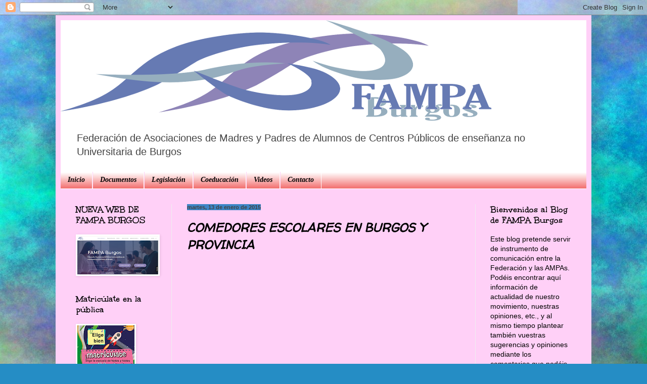

--- FILE ---
content_type: text/html; charset=UTF-8
request_url: https://fapaburgos.blogspot.com/2015/01/comedores-escolares-en-burgos-y.html
body_size: 23146
content:
<!DOCTYPE html>
<html class='v2' dir='ltr' lang='es'>
<head>
<link href='https://www.blogger.com/static/v1/widgets/335934321-css_bundle_v2.css' rel='stylesheet' type='text/css'/>
<meta content='width=1100' name='viewport'/>
<meta content='text/html; charset=UTF-8' http-equiv='Content-Type'/>
<meta content='blogger' name='generator'/>
<link href='https://fapaburgos.blogspot.com/favicon.ico' rel='icon' type='image/x-icon'/>
<link href='http://fapaburgos.blogspot.com/2015/01/comedores-escolares-en-burgos-y.html' rel='canonical'/>
<link rel="alternate" type="application/atom+xml" title="FAMPA Burgos - Atom" href="https://fapaburgos.blogspot.com/feeds/posts/default" />
<link rel="alternate" type="application/rss+xml" title="FAMPA Burgos - RSS" href="https://fapaburgos.blogspot.com/feeds/posts/default?alt=rss" />
<link rel="service.post" type="application/atom+xml" title="FAMPA Burgos - Atom" href="https://www.blogger.com/feeds/8346402916240246186/posts/default" />

<link rel="alternate" type="application/atom+xml" title="FAMPA Burgos - Atom" href="https://fapaburgos.blogspot.com/feeds/7109063603267431038/comments/default" />
<!--Can't find substitution for tag [blog.ieCssRetrofitLinks]-->
<link href='https://i.ytimg.com/vi/16O9AuuTHNw/hqdefault.jpg' rel='image_src'/>
<meta content='http://fapaburgos.blogspot.com/2015/01/comedores-escolares-en-burgos-y.html' property='og:url'/>
<meta content='COMEDORES ESCOLARES EN BURGOS Y PROVINCIA' property='og:title'/>
<meta content='Federación de Asociaciones de Madres y Padres de Alumnos de Centros Públicos de enseñanza no Universitaria de Burgos' property='og:description'/>
<meta content='https://lh3.googleusercontent.com/blogger_img_proxy/AEn0k_vV9LNIKJ2vxsZDisO4HBZQygB7im2HBZRoMlbGQchy75rDHKBcesVYjsmkZlNTN1i1VrBGTbfStqxzMX_VazjzbXxara98uMRdvjkS1hbG2UR7=w1200-h630-n-k-no-nu' property='og:image'/>
<title>FAMPA Burgos: COMEDORES ESCOLARES EN BURGOS Y PROVINCIA</title>
<style type='text/css'>@font-face{font-family:'Unkempt';font-style:normal;font-weight:700;font-display:swap;src:url(//fonts.gstatic.com/s/unkempt/v22/2EbiL-Z2DFZue0DScTow5zK5qtxtX88.woff2)format('woff2');unicode-range:U+0000-00FF,U+0131,U+0152-0153,U+02BB-02BC,U+02C6,U+02DA,U+02DC,U+0304,U+0308,U+0329,U+2000-206F,U+20AC,U+2122,U+2191,U+2193,U+2212,U+2215,U+FEFF,U+FFFD;}@font-face{font-family:'Walter Turncoat';font-style:normal;font-weight:400;font-display:swap;src:url(//fonts.gstatic.com/s/walterturncoat/v24/snfys0Gs98ln43n0d-14ULoToe6LZxecYZVfqA.woff2)format('woff2');unicode-range:U+0000-00FF,U+0131,U+0152-0153,U+02BB-02BC,U+02C6,U+02DA,U+02DC,U+0304,U+0308,U+0329,U+2000-206F,U+20AC,U+2122,U+2191,U+2193,U+2212,U+2215,U+FEFF,U+FFFD;}</style>
<style id='page-skin-1' type='text/css'><!--
/*
-----------------------------------------------
Blogger Template Style
Name:     Simple
Designer: Blogger
URL:      www.blogger.com
----------------------------------------------- */
/* Content
----------------------------------------------- */
body {
font: normal normal 14px 'Trebuchet MS', Trebuchet, sans-serif;
color: #000000;
background: #258dc5 url(//4.bp.blogspot.com/-2ciV92_N1-c/WmTt-PEh1uI/AAAAAAAAA2Q/COy05G5lb4YSHBk87hEZ--nSeeUW9sXcACK4BGAYYCw/s0/tumblr_static_fondos_colores2.jpg) repeat scroll top left;
padding: 0 40px 40px 40px;
}
html body .region-inner {
min-width: 0;
max-width: 100%;
width: auto;
}
h2 {
font-size: 22px;
}
a:link {
text-decoration:none;
color: #b80c58;
}
a:visited {
text-decoration:none;
color: #b80c58;
}
a:hover {
text-decoration:underline;
color: #b80c58;
}
.body-fauxcolumn-outer .fauxcolumn-inner {
background: transparent none repeat scroll top left;
_background-image: none;
}
.body-fauxcolumn-outer .cap-top {
position: absolute;
z-index: 1;
height: 400px;
width: 100%;
}
.body-fauxcolumn-outer .cap-top .cap-left {
width: 100%;
background: transparent none repeat-x scroll top left;
_background-image: none;
}
.content-outer {
-moz-box-shadow: 0 0 40px rgba(0, 0, 0, .15);
-webkit-box-shadow: 0 0 5px rgba(0, 0, 0, .15);
-goog-ms-box-shadow: 0 0 10px #333333;
box-shadow: 0 0 40px rgba(0, 0, 0, .15);
margin-bottom: 1px;
}
.content-inner {
padding: 10px 10px;
}
.content-inner {
background-color: #ffd0f7;
}
/* Header
----------------------------------------------- */
.header-outer {
background: #ffffff none repeat-x scroll 0 -400px;
_background-image: none;
}
.Header h1 {
font: normal normal 30px Arial, Tahoma, Helvetica, FreeSans, sans-serif;
color: #6326ac;
text-shadow: -1px -1px 1px rgba(0, 0, 0, .2);
}
.Header h1 a {
color: #6326ac;
}
.Header .description {
font-size: 140%;
color: #444444;
}
.header-inner .Header .titlewrapper {
padding: 22px 30px;
}
.header-inner .Header .descriptionwrapper {
padding: 0 30px;
}
/* Tabs
----------------------------------------------- */
.tabs-inner .section:first-child {
border-top: 1px solid #ffffff;
}
.tabs-inner .section:first-child ul {
margin-top: -1px;
border-top: 1px solid #ffffff;
border-left: 0 solid #ffffff;
border-right: 0 solid #ffffff;
}
.tabs-inner .widget ul {
background: #f05252 url(https://resources.blogblog.com/blogblog/data/1kt/simple/gradients_light.png) repeat-x scroll 0 -800px;
_background-image: none;
border-bottom: 1px solid #ffffff;
margin-top: 0;
margin-left: -30px;
margin-right: -30px;
}
.tabs-inner .widget li a {
display: inline-block;
padding: .6em 1em;
font: italic bold 14px Georgia, Utopia, 'Palatino Linotype', Palatino, serif;
color: #000000;
border-left: 1px solid #ffd0f7;
border-right: 1px solid #ffffff;
}
.tabs-inner .widget li:first-child a {
border-left: none;
}
.tabs-inner .widget li.selected a, .tabs-inner .widget li a:hover {
color: #000000;
background-color: transparent;
text-decoration: none;
}
/* Columns
----------------------------------------------- */
.main-outer {
border-top: 0 solid #eeeeee;
}
.fauxcolumn-left-outer .fauxcolumn-inner {
border-right: 1px solid #eeeeee;
}
.fauxcolumn-right-outer .fauxcolumn-inner {
border-left: 1px solid #eeeeee;
}
/* Headings
----------------------------------------------- */
div.widget > h2,
div.widget h2.title {
margin: 0 0 1em 0;
font: normal bold 18px Unkempt;
color: #000000;
}
/* Widgets
----------------------------------------------- */
.widget .zippy {
color: #666666;
text-shadow: 2px 2px 1px rgba(0, 0, 0, .1);
}
.widget .popular-posts ul {
list-style: none;
}
/* Posts
----------------------------------------------- */
h2.date-header {
font: normal bold 11px Arial, Tahoma, Helvetica, FreeSans, sans-serif;
}
.date-header span {
background-color: #3d85c6;
color: #444444;
padding: inherit;
letter-spacing: inherit;
margin: inherit;
}
.main-inner {
padding-top: 30px;
padding-bottom: 30px;
}
.main-inner .column-center-inner {
padding: 0 15px;
}
.main-inner .column-center-inner .section {
margin: 0 15px;
}
.post {
margin: 0 0 25px 0;
}
h3.post-title, .comments h4 {
font: italic bold 24px Walter Turncoat;
margin: .75em 0 0;
}
.post-body {
font-size: 110%;
line-height: 1.4;
position: relative;
}
.post-body img, .post-body .tr-caption-container, .Profile img, .Image img,
.BlogList .item-thumbnail img {
padding: 2px;
background: #ffffff;
border: 1px solid #ffffff;
-moz-box-shadow: 1px 1px 5px rgba(0, 0, 0, .1);
-webkit-box-shadow: 1px 1px 5px rgba(0, 0, 0, .1);
box-shadow: 1px 1px 5px rgba(0, 0, 0, .1);
}
.post-body img, .post-body .tr-caption-container {
padding: 5px;
}
.post-body .tr-caption-container {
color: #ffffff;
}
.post-body .tr-caption-container img {
padding: 0;
background: transparent;
border: none;
-moz-box-shadow: 0 0 0 rgba(0, 0, 0, .1);
-webkit-box-shadow: 0 0 0 rgba(0, 0, 0, .1);
box-shadow: 0 0 0 rgba(0, 0, 0, .1);
}
.post-header {
margin: 0 0 1.5em;
line-height: 1.6;
font-size: 90%;
}
.post-footer {
margin: 20px -2px 0;
padding: 5px 10px;
color: #000000;
background-color: #ffffff;
border-bottom: 1px solid #660000;
line-height: 1.6;
font-size: 90%;
}
#comments .comment-author {
padding-top: 1.5em;
border-top: 1px solid #eeeeee;
background-position: 0 1.5em;
}
#comments .comment-author:first-child {
padding-top: 0;
border-top: none;
}
.avatar-image-container {
margin: .2em 0 0;
}
#comments .avatar-image-container img {
border: 1px solid #ffffff;
}
/* Comments
----------------------------------------------- */
.comments .comments-content .icon.blog-author {
background-repeat: no-repeat;
background-image: url([data-uri]);
}
.comments .comments-content .loadmore a {
border-top: 1px solid #666666;
border-bottom: 1px solid #666666;
}
.comments .comment-thread.inline-thread {
background-color: #ffffff;
}
.comments .continue {
border-top: 2px solid #666666;
}
/* Accents
---------------------------------------------- */
.section-columns td.columns-cell {
border-left: 1px solid #eeeeee;
}
.blog-pager {
background: transparent none no-repeat scroll top center;
}
.blog-pager-older-link, .home-link,
.blog-pager-newer-link {
background-color: #ffd0f7;
padding: 5px;
}
.footer-outer {
border-top: 0 dashed #bbbbbb;
}
/* Mobile
----------------------------------------------- */
body.mobile  {
background-size: auto;
}
.mobile .body-fauxcolumn-outer {
background: transparent none repeat scroll top left;
}
.mobile .body-fauxcolumn-outer .cap-top {
background-size: 100% auto;
}
.mobile .content-outer {
-webkit-box-shadow: 0 0 3px rgba(0, 0, 0, .15);
box-shadow: 0 0 3px rgba(0, 0, 0, .15);
}
.mobile .tabs-inner .widget ul {
margin-left: 0;
margin-right: 0;
}
.mobile .post {
margin: 0;
}
.mobile .main-inner .column-center-inner .section {
margin: 0;
}
.mobile .date-header span {
padding: 0.1em 10px;
margin: 0 -10px;
}
.mobile h3.post-title {
margin: 0;
}
.mobile .blog-pager {
background: transparent none no-repeat scroll top center;
}
.mobile .footer-outer {
border-top: none;
}
.mobile .main-inner, .mobile .footer-inner {
background-color: #ffd0f7;
}
.mobile-index-contents {
color: #000000;
}
.mobile-link-button {
background-color: #b80c58;
}
.mobile-link-button a:link, .mobile-link-button a:visited {
color: #ffffff;
}
.mobile .tabs-inner .section:first-child {
border-top: none;
}
.mobile .tabs-inner .PageList .widget-content {
background-color: transparent;
color: #000000;
border-top: 1px solid #ffffff;
border-bottom: 1px solid #ffffff;
}
.mobile .tabs-inner .PageList .widget-content .pagelist-arrow {
border-left: 1px solid #ffffff;
}

--></style>
<style id='template-skin-1' type='text/css'><!--
body {
min-width: 1060px;
}
.content-outer, .content-fauxcolumn-outer, .region-inner {
min-width: 1060px;
max-width: 1060px;
_width: 1060px;
}
.main-inner .columns {
padding-left: 220px;
padding-right: 220px;
}
.main-inner .fauxcolumn-center-outer {
left: 220px;
right: 220px;
/* IE6 does not respect left and right together */
_width: expression(this.parentNode.offsetWidth -
parseInt("220px") -
parseInt("220px") + 'px');
}
.main-inner .fauxcolumn-left-outer {
width: 220px;
}
.main-inner .fauxcolumn-right-outer {
width: 220px;
}
.main-inner .column-left-outer {
width: 220px;
right: 100%;
margin-left: -220px;
}
.main-inner .column-right-outer {
width: 220px;
margin-right: -220px;
}
#layout {
min-width: 0;
}
#layout .content-outer {
min-width: 0;
width: 800px;
}
#layout .region-inner {
min-width: 0;
width: auto;
}
body#layout div.add_widget {
padding: 8px;
}
body#layout div.add_widget a {
margin-left: 32px;
}
--></style>
<style>
    body {background-image:url(\/\/4.bp.blogspot.com\/-2ciV92_N1-c\/WmTt-PEh1uI\/AAAAAAAAA2Q\/COy05G5lb4YSHBk87hEZ--nSeeUW9sXcACK4BGAYYCw\/s0\/tumblr_static_fondos_colores2.jpg);}
    
@media (max-width: 200px) { body {background-image:url(\/\/4.bp.blogspot.com\/-2ciV92_N1-c\/WmTt-PEh1uI\/AAAAAAAAA2Q\/COy05G5lb4YSHBk87hEZ--nSeeUW9sXcACK4BGAYYCw\/w200\/tumblr_static_fondos_colores2.jpg);}}
@media (max-width: 400px) and (min-width: 201px) { body {background-image:url(\/\/4.bp.blogspot.com\/-2ciV92_N1-c\/WmTt-PEh1uI\/AAAAAAAAA2Q\/COy05G5lb4YSHBk87hEZ--nSeeUW9sXcACK4BGAYYCw\/w400\/tumblr_static_fondos_colores2.jpg);}}
@media (max-width: 800px) and (min-width: 401px) { body {background-image:url(\/\/4.bp.blogspot.com\/-2ciV92_N1-c\/WmTt-PEh1uI\/AAAAAAAAA2Q\/COy05G5lb4YSHBk87hEZ--nSeeUW9sXcACK4BGAYYCw\/w800\/tumblr_static_fondos_colores2.jpg);}}
@media (max-width: 1200px) and (min-width: 801px) { body {background-image:url(\/\/4.bp.blogspot.com\/-2ciV92_N1-c\/WmTt-PEh1uI\/AAAAAAAAA2Q\/COy05G5lb4YSHBk87hEZ--nSeeUW9sXcACK4BGAYYCw\/w1200\/tumblr_static_fondos_colores2.jpg);}}
/* Last tag covers anything over one higher than the previous max-size cap. */
@media (min-width: 1201px) { body {background-image:url(\/\/4.bp.blogspot.com\/-2ciV92_N1-c\/WmTt-PEh1uI\/AAAAAAAAA2Q\/COy05G5lb4YSHBk87hEZ--nSeeUW9sXcACK4BGAYYCw\/w1600\/tumblr_static_fondos_colores2.jpg);}}
  </style>
<link href='https://www.blogger.com/dyn-css/authorization.css?targetBlogID=8346402916240246186&amp;zx=53183266-aaf7-4884-b53b-d068f19ff5aa' media='none' onload='if(media!=&#39;all&#39;)media=&#39;all&#39;' rel='stylesheet'/><noscript><link href='https://www.blogger.com/dyn-css/authorization.css?targetBlogID=8346402916240246186&amp;zx=53183266-aaf7-4884-b53b-d068f19ff5aa' rel='stylesheet'/></noscript>
<meta name='google-adsense-platform-account' content='ca-host-pub-1556223355139109'/>
<meta name='google-adsense-platform-domain' content='blogspot.com'/>

</head>
<body class='loading variant-pale'>
<div class='navbar section' id='navbar' name='Barra de navegación'><div class='widget Navbar' data-version='1' id='Navbar1'><script type="text/javascript">
    function setAttributeOnload(object, attribute, val) {
      if(window.addEventListener) {
        window.addEventListener('load',
          function(){ object[attribute] = val; }, false);
      } else {
        window.attachEvent('onload', function(){ object[attribute] = val; });
      }
    }
  </script>
<div id="navbar-iframe-container"></div>
<script type="text/javascript" src="https://apis.google.com/js/platform.js"></script>
<script type="text/javascript">
      gapi.load("gapi.iframes:gapi.iframes.style.bubble", function() {
        if (gapi.iframes && gapi.iframes.getContext) {
          gapi.iframes.getContext().openChild({
              url: 'https://www.blogger.com/navbar/8346402916240246186?po\x3d7109063603267431038\x26origin\x3dhttps://fapaburgos.blogspot.com',
              where: document.getElementById("navbar-iframe-container"),
              id: "navbar-iframe"
          });
        }
      });
    </script><script type="text/javascript">
(function() {
var script = document.createElement('script');
script.type = 'text/javascript';
script.src = '//pagead2.googlesyndication.com/pagead/js/google_top_exp.js';
var head = document.getElementsByTagName('head')[0];
if (head) {
head.appendChild(script);
}})();
</script>
</div></div>
<div class='body-fauxcolumns'>
<div class='fauxcolumn-outer body-fauxcolumn-outer'>
<div class='cap-top'>
<div class='cap-left'></div>
<div class='cap-right'></div>
</div>
<div class='fauxborder-left'>
<div class='fauxborder-right'></div>
<div class='fauxcolumn-inner'>
</div>
</div>
<div class='cap-bottom'>
<div class='cap-left'></div>
<div class='cap-right'></div>
</div>
</div>
</div>
<div class='content'>
<div class='content-fauxcolumns'>
<div class='fauxcolumn-outer content-fauxcolumn-outer'>
<div class='cap-top'>
<div class='cap-left'></div>
<div class='cap-right'></div>
</div>
<div class='fauxborder-left'>
<div class='fauxborder-right'></div>
<div class='fauxcolumn-inner'>
</div>
</div>
<div class='cap-bottom'>
<div class='cap-left'></div>
<div class='cap-right'></div>
</div>
</div>
</div>
<div class='content-outer'>
<div class='content-cap-top cap-top'>
<div class='cap-left'></div>
<div class='cap-right'></div>
</div>
<div class='fauxborder-left content-fauxborder-left'>
<div class='fauxborder-right content-fauxborder-right'></div>
<div class='content-inner'>
<header>
<div class='header-outer'>
<div class='header-cap-top cap-top'>
<div class='cap-left'></div>
<div class='cap-right'></div>
</div>
<div class='fauxborder-left header-fauxborder-left'>
<div class='fauxborder-right header-fauxborder-right'></div>
<div class='region-inner header-inner'>
<div class='header section' id='header' name='Cabecera'><div class='widget Header' data-version='1' id='Header1'>
<div id='header-inner'>
<a href='https://fapaburgos.blogspot.com/' style='display: block'>
<img alt='FAMPA Burgos' height='210px; ' id='Header1_headerimg' src='https://blogger.googleusercontent.com/img/b/R29vZ2xl/AVvXsEgY2krlkqiZF0EnBNptMOnUgBTJwBSjBZzziCTSkujc-U0nb9JsPIdix3hFmkxdcxvBHwHXNmJ7Cnj9ZregQzdQQRspsBYA2wRCUWDXsjtZ06-e74XSu8iMXRmQHGw9hJe6yEtE4FV9P1A/s1600/FAMPA+Burgos_3.png' style='display: block' width='853px; '/>
</a>
<div class='descriptionwrapper'>
<p class='description'><span>Federación de Asociaciones de Madres y Padres de Alumnos de Centros Públicos de enseñanza no Universitaria de Burgos</span></p>
</div>
</div>
</div></div>
</div>
</div>
<div class='header-cap-bottom cap-bottom'>
<div class='cap-left'></div>
<div class='cap-right'></div>
</div>
</div>
</header>
<div class='tabs-outer'>
<div class='tabs-cap-top cap-top'>
<div class='cap-left'></div>
<div class='cap-right'></div>
</div>
<div class='fauxborder-left tabs-fauxborder-left'>
<div class='fauxborder-right tabs-fauxborder-right'></div>
<div class='region-inner tabs-inner'>
<div class='tabs section' id='crosscol' name='Multicolumnas'><div class='widget PageList' data-version='1' id='PageList1'>
<h2>Páginas</h2>
<div class='widget-content'>
<ul>
<li>
<a href='https://fapaburgos.blogspot.com/'>Inicio</a>
</li>
<li>
<a href='http://fapaburgos.blogspot.com/p/documentos.html'>Documentos</a>
</li>
<li>
<a href='http://fapaburgos.blogspot.com/p/legislacion.html'>Legislación</a>
</li>
<li>
<a href='http://fapaburgos.blogspot.com/p/coeducacion.html'>Coeducación</a>
</li>
<li>
<a href='http://fapaburgos.blogspot.com/p/videos.html'>Videos</a>
</li>
<li>
<a href='http://fapaburgos.blogspot.com/p/blog-page.html'>Contacto</a>
</li>
</ul>
<div class='clear'></div>
</div>
</div></div>
<div class='tabs no-items section' id='crosscol-overflow' name='Cross-Column 2'></div>
</div>
</div>
<div class='tabs-cap-bottom cap-bottom'>
<div class='cap-left'></div>
<div class='cap-right'></div>
</div>
</div>
<div class='main-outer'>
<div class='main-cap-top cap-top'>
<div class='cap-left'></div>
<div class='cap-right'></div>
</div>
<div class='fauxborder-left main-fauxborder-left'>
<div class='fauxborder-right main-fauxborder-right'></div>
<div class='region-inner main-inner'>
<div class='columns fauxcolumns'>
<div class='fauxcolumn-outer fauxcolumn-center-outer'>
<div class='cap-top'>
<div class='cap-left'></div>
<div class='cap-right'></div>
</div>
<div class='fauxborder-left'>
<div class='fauxborder-right'></div>
<div class='fauxcolumn-inner'>
</div>
</div>
<div class='cap-bottom'>
<div class='cap-left'></div>
<div class='cap-right'></div>
</div>
</div>
<div class='fauxcolumn-outer fauxcolumn-left-outer'>
<div class='cap-top'>
<div class='cap-left'></div>
<div class='cap-right'></div>
</div>
<div class='fauxborder-left'>
<div class='fauxborder-right'></div>
<div class='fauxcolumn-inner'>
</div>
</div>
<div class='cap-bottom'>
<div class='cap-left'></div>
<div class='cap-right'></div>
</div>
</div>
<div class='fauxcolumn-outer fauxcolumn-right-outer'>
<div class='cap-top'>
<div class='cap-left'></div>
<div class='cap-right'></div>
</div>
<div class='fauxborder-left'>
<div class='fauxborder-right'></div>
<div class='fauxcolumn-inner'>
</div>
</div>
<div class='cap-bottom'>
<div class='cap-left'></div>
<div class='cap-right'></div>
</div>
</div>
<!-- corrects IE6 width calculation -->
<div class='columns-inner'>
<div class='column-center-outer'>
<div class='column-center-inner'>
<div class='main section' id='main' name='Principal'><div class='widget Blog' data-version='1' id='Blog1'>
<div class='blog-posts hfeed'>

          <div class="date-outer">
        
<h2 class='date-header'><span>martes, 13 de enero de 2015</span></h2>

          <div class="date-posts">
        
<div class='post-outer'>
<div class='post hentry uncustomized-post-template' itemprop='blogPost' itemscope='itemscope' itemtype='http://schema.org/BlogPosting'>
<meta content='https://i.ytimg.com/vi/16O9AuuTHNw/hqdefault.jpg' itemprop='image_url'/>
<meta content='8346402916240246186' itemprop='blogId'/>
<meta content='7109063603267431038' itemprop='postId'/>
<a name='7109063603267431038'></a>
<h3 class='post-title entry-title' itemprop='name'>
COMEDORES ESCOLARES EN BURGOS Y PROVINCIA
</h3>
<div class='post-header'>
<div class='post-header-line-1'></div>
</div>
<div class='post-body entry-content' id='post-body-7109063603267431038' itemprop='description articleBody'>
<iframe allowfullscreen="" frameborder="0" height="270" src="https://www.youtube.com/embed/16O9AuuTHNw" width="480"></iframe>
<div style='clear: both;'></div>
</div>
<div class='post-footer'>
<div class='post-footer-line post-footer-line-1'>
<span class='post-author vcard'>
Publicado por
<span class='fn' itemprop='author' itemscope='itemscope' itemtype='http://schema.org/Person'>
<meta content='https://www.blogger.com/profile/15879394864642831772' itemprop='url'/>
<a class='g-profile' href='https://www.blogger.com/profile/15879394864642831772' rel='author' title='author profile'>
<span itemprop='name'>Unknown</span>
</a>
</span>
</span>
<span class='post-timestamp'>
en
<meta content='http://fapaburgos.blogspot.com/2015/01/comedores-escolares-en-burgos-y.html' itemprop='url'/>
<a class='timestamp-link' href='https://fapaburgos.blogspot.com/2015/01/comedores-escolares-en-burgos-y.html' rel='bookmark' title='permanent link'><abbr class='published' itemprop='datePublished' title='2015-01-13T19:44:00+01:00'>13.1.15</abbr></a>
</span>
<span class='post-comment-link'>
</span>
<span class='post-icons'>
<span class='item-control blog-admin pid-417526756'>
<a href='https://www.blogger.com/post-edit.g?blogID=8346402916240246186&postID=7109063603267431038&from=pencil' title='Editar entrada'>
<img alt='' class='icon-action' height='18' src='https://resources.blogblog.com/img/icon18_edit_allbkg.gif' width='18'/>
</a>
</span>
</span>
<div class='post-share-buttons goog-inline-block'>
<a class='goog-inline-block share-button sb-email' href='https://www.blogger.com/share-post.g?blogID=8346402916240246186&postID=7109063603267431038&target=email' target='_blank' title='Enviar por correo electrónico'><span class='share-button-link-text'>Enviar por correo electrónico</span></a><a class='goog-inline-block share-button sb-blog' href='https://www.blogger.com/share-post.g?blogID=8346402916240246186&postID=7109063603267431038&target=blog' onclick='window.open(this.href, "_blank", "height=270,width=475"); return false;' target='_blank' title='Escribe un blog'><span class='share-button-link-text'>Escribe un blog</span></a><a class='goog-inline-block share-button sb-twitter' href='https://www.blogger.com/share-post.g?blogID=8346402916240246186&postID=7109063603267431038&target=twitter' target='_blank' title='Compartir en X'><span class='share-button-link-text'>Compartir en X</span></a><a class='goog-inline-block share-button sb-facebook' href='https://www.blogger.com/share-post.g?blogID=8346402916240246186&postID=7109063603267431038&target=facebook' onclick='window.open(this.href, "_blank", "height=430,width=640"); return false;' target='_blank' title='Compartir con Facebook'><span class='share-button-link-text'>Compartir con Facebook</span></a><a class='goog-inline-block share-button sb-pinterest' href='https://www.blogger.com/share-post.g?blogID=8346402916240246186&postID=7109063603267431038&target=pinterest' target='_blank' title='Compartir en Pinterest'><span class='share-button-link-text'>Compartir en Pinterest</span></a>
</div>
</div>
<div class='post-footer-line post-footer-line-2'>
<span class='post-labels'>
</span>
</div>
<div class='post-footer-line post-footer-line-3'>
<span class='post-location'>
</span>
</div>
</div>
</div>
<div class='comments' id='comments'>
<a name='comments'></a>
<h4>No hay comentarios:</h4>
<div id='Blog1_comments-block-wrapper'>
<dl class='avatar-comment-indent' id='comments-block'>
</dl>
</div>
<p class='comment-footer'>
<div class='comment-form'>
<a name='comment-form'></a>
<h4 id='comment-post-message'>Publicar un comentario</h4>
<p>
</p>
<a href='https://www.blogger.com/comment/frame/8346402916240246186?po=7109063603267431038&hl=es&saa=85391&origin=https://fapaburgos.blogspot.com' id='comment-editor-src'></a>
<iframe allowtransparency='true' class='blogger-iframe-colorize blogger-comment-from-post' frameborder='0' height='410px' id='comment-editor' name='comment-editor' src='' width='100%'></iframe>
<script src='https://www.blogger.com/static/v1/jsbin/2830521187-comment_from_post_iframe.js' type='text/javascript'></script>
<script type='text/javascript'>
      BLOG_CMT_createIframe('https://www.blogger.com/rpc_relay.html');
    </script>
</div>
</p>
</div>
</div>

        </div></div>
      
</div>
<div class='blog-pager' id='blog-pager'>
<span id='blog-pager-newer-link'>
<a class='blog-pager-newer-link' href='https://fapaburgos.blogspot.com/2015/02/carta-en-diario-de-burgos-sobre.html' id='Blog1_blog-pager-newer-link' title='Entrada más reciente'>Entrada más reciente</a>
</span>
<span id='blog-pager-older-link'>
<a class='blog-pager-older-link' href='https://fapaburgos.blogspot.com/2015/01/comienzo-charlas-sobre-consejos.html' id='Blog1_blog-pager-older-link' title='Entrada antigua'>Entrada antigua</a>
</span>
<a class='home-link' href='https://fapaburgos.blogspot.com/'>Inicio</a>
</div>
<div class='clear'></div>
<div class='post-feeds'>
<div class='feed-links'>
Suscribirse a:
<a class='feed-link' href='https://fapaburgos.blogspot.com/feeds/7109063603267431038/comments/default' target='_blank' type='application/atom+xml'>Enviar comentarios (Atom)</a>
</div>
</div>
</div></div>
</div>
</div>
<div class='column-left-outer'>
<div class='column-left-inner'>
<aside>
<div class='sidebar section' id='sidebar-left-1'><div class='widget Image' data-version='1' id='Image12'>
<h2>NUEVA WEB DE FAMPA BURGOS</h2>
<div class='widget-content'>
<a href='https://fampaburgos.org'>
<img alt='NUEVA WEB DE FAMPA BURGOS' height='76' id='Image12_img' src='https://blogger.googleusercontent.com/img/a/AVvXsEgf0PUXGzK8o_OBJp-jAQqjMpi8tGWxK2GouhoD0UBSqC3oB0toMM89SZ0lEEgCTElzP6Dd99lxw1AzwoXVpiRAOFlSSHD77Md1ATLllhpdN66JI4uW2cPFqmb970ba0sEOCDMWB0KyionbYkM9OHWJ77guwexZjUtDDUBRn1kIY1X-zaKTHp0Xl86a=s160' width='160'/>
</a>
<br/>
</div>
<div class='clear'></div>
</div><div class='widget Image' data-version='1' id='Image14'>
<h2>Matricúlate en la pública</h2>
<div class='widget-content'>
<img alt='Matricúlate en la pública' height='160' id='Image14_img' src='https://blogger.googleusercontent.com/img/b/R29vZ2xl/AVvXsEiPAOJ3z1We9da-6IuVZf9wRXBTCkivOKsKfMTEZHa0xAv6BKPBCBMvQXLUX9hNQJmsmjQhDTimnzCYIj4z65NPXuh0FmHKO00qyT8WlITrNXuH65xui4JsysMKQo1djDdJRIpT-sX-IGA/s160/Plataf.+Reg_Matriculaci%25C3%25B3n_Cartel+territorios.jpg' width='113'/>
<br/>
</div>
<div class='clear'></div>
</div><div class='widget Image' data-version='1' id='Image4'>
<h2>25 ANIVERSARIO FAMPA Burgos</h2>
<div class='widget-content'>
<img alt='25 ANIVERSARIO FAMPA Burgos' height='120' id='Image4_img' src='https://blogger.googleusercontent.com/img/b/R29vZ2xl/AVvXsEg4qoRmeuMwCQN3WIfc5tKCqxAHn2I9CfkSDtX_yueRvVOXoylLbKJY5hLy24OvZILO2WziaGMCmuS-fhQ89YfA4xuumLEPLAlE8pqhsSxwsMrhWWHcdhOWfTAw6GNoacuRODzjFQP32v4/s160/WhatsApp+Image+2018-09-23+at+13.13.12.jpeg' width='160'/>
<br/>
<span class='caption'>ESCUELA PÚBLICA PARA TOD@S</span>
</div>
<div class='clear'></div>
</div><div class='widget Image' data-version='1' id='Image10'>
<h2>Entrevista 25 Aniversario FAMPA Burgos</h2>
<div class='widget-content'>
<a href='https://www.dropbox.com/s/c5xdn8uieg1se43/entrevista25a%C3%B1os.mp3?dl=0'>
<img alt='Entrevista 25 Aniversario FAMPA Burgos' height='105' id='Image10_img' src='https://blogger.googleusercontent.com/img/b/R29vZ2xl/AVvXsEhubnJGneEHAC6WE6kc211dK9dIwRI59wkMu43dZFRIkMmIpXKfOmfGOTXlQb6cqsYILNMhWfC-yk0bnCgjvaHPmvqzR1xZxOhSMnvTSOoXjdFcthu-_75FsEKEoZfWNr1WpKkKulElnJo/s1600/CADENA-SER-LOGO.jpg' width='160'/>
</a>
<br/>
</div>
<div class='clear'></div>
</div><div class='widget Image' data-version='1' id='Image5'>
<h2>Web de FAMPA Burgos</h2>
<div class='widget-content'>
<a href='http://www.fapaburgos.es/'>
<img alt='Web de FAMPA Burgos' height='120' id='Image5_img' src='https://blogger.googleusercontent.com/img/b/R29vZ2xl/AVvXsEjCdQ2zpcRX9F0z1mJC5ruJ8d813hcdsk_EMBjbkYQOc9bB2C34siA2RRiW0JTzcE-rs5D-uRpsJZI5DPoYTC2w7C2ZGf8Fgka5qu0xK7470TRLkxcLDjc-6hA7bHwaFmQ74AeeF2X7Wto/s160/anagrama+fampa.png' width='160'/>
</a>
<br/>
<span class='caption'>Toda la legislación y documentos de interés.</span>
</div>
<div class='clear'></div>
</div><div class='widget Image' data-version='1' id='Image13'>
<h2>FAMPA Burgos en Facebook</h2>
<div class='widget-content'>
<a href='https://www.facebook.com/pages/FAPA-Burgos/889947417683799?fref=ts'>
<img alt='FAMPA Burgos en Facebook' height='67' id='Image13_img' src='https://blogger.googleusercontent.com/img/b/R29vZ2xl/AVvXsEgW_qXC8VSpNhDV5l4qSHG1tX5zxc0fcUgoWQe0rR1HL9aPy5p1HimBjfuA9hFgTGgVRnkXdSaRW47rVwSV3Dse3CF_Xt5ajAGbPo7T1gTKGO1uSjkhbUzMGvuBSOo2z0CgOYkWQwM3v6iI/s1600/facebook+fapaburgos.jpg' width='160'/>
</a>
<br/>
<span class='caption'>Visita la página de FAMPA Burgos en facebook</span>
</div>
<div class='clear'></div>
</div><div class='widget Image' data-version='1' id='Image1'>
<h2>Escuela pública</h2>
<div class='widget-content'>
<a href='http://escuela-publica-laica-gratuita-burgos.blogspot.com.es/'>
<img alt='Escuela pública' height='121' id='Image1_img' src='https://blogger.googleusercontent.com/img/b/R29vZ2xl/AVvXsEgwsvGyJXIHkyMncHF445fiS7ltNhyVWRjnmwiNr6WCvfIXO4We4hKXekvIF4V17cQlYVi6xtt5p3iJcCHnuBMSXaYdJQq9n0VnNvWvArdR-AdGwgfPcBrVA__I1lFr9wERQmctIKi_evYc/s180/camiseta-marea-verde-escuela-publica.jpg' width='160'/>
</a>
<br/>
</div>
<div class='clear'></div>
</div><div class='widget Image' data-version='1' id='Image11'>
<h2>La Plataforma en Facebook</h2>
<div class='widget-content'>
<a href='https://es-es.facebook.com/EsPublicaBurgos'>
<img alt='La Plataforma en Facebook' height='78' id='Image11_img' src='https://blogger.googleusercontent.com/img/b/R29vZ2xl/AVvXsEiOUmsp1V_UzOoM4Ny0g5sXT9XtlOazJRhVYXc7XckZ1AqWtTN7oAu2Y6b6O8WeeXTXxvqlrmON0LaU8Kbv9tH1wvjhsgIPZhfYd5B7m6fAwng3gLIY3ME7szUSCDXQWnvx3epVmqz5v-fm/s1600/face+plataforma.jpg' width='160'/>
</a>
<br/>
<span class='caption'>Visita la página de la Plataforma por la Escuela Pública en Facebook</span>
</div>
<div class='clear'></div>
</div><div class='widget Text' data-version='1' id='Text4'>
<h2 class='title'>Directiva de FAMPA Burgos</h2>
<div class='widget-content'>
<span =""   style="font-size:100%;color:#cc0000;">Presidente:</span><span =""  style="font-size:100%;"> Francisco José Sánchez Gutiérrez</span><br /><span =""   style="font-size:100%;color:#cc0000;">Vicepresidenta: <span =""  style="color:#330033;">Cristina de los Mozos Escribano</span></span><span =""  style="font-size:100%;"> </span><br /><span =""   style="font-size:100%;color:#cc0000;">Secretario: </span><span =""  style="font-size:100%;">Aitor Martín de la Fuente</span><span =""  style="font-size:100%;"> </span><br /><div><span =""   style="font-size:100%;color:#cc0000;">Vicesecretaria: </span><span =""  style="font-size:100%;">Vacante</span><span =""  style="font-size:100%;"> </span><br /><div><span =""   style="font-size:100%;color:#cc0000;">Tesorera: </span><span =""  style="font-size:100%;"><span =""  style="font-size:100%;">Sonia Alonso Viadas</span></span></div><div><span =""  style="font-size:100%;"><span =""  style="color:red;">Vicetesorera:</span> </span><span =""  style="font-size:100%;"><span =""  style="font-size:100%;">Vacante</span></span></div><div><span =""   style="font-size:100%;color:#cc0000;">Vocal:<span =""  style="color:black;">María Pilar Castroviejo Fernández</span></span></div><div><span =""   style="font-size:100%;color:#cc0000;"><span =""  style="color:black;"><span =""   style="font-size:100%;color:#cc0000;">Vocal:<span =""  style="color:black;"> Raquel Santamaría Ortega</span></span></span></span></div><span =""   style="font-size:100%;color:#cc0000;">Vocal:<span =""  style="color:black;">Teresa Rodríguez Garagorri </span></span></div><div><span =""  style="font-size:100%;"><span =""  style="color:red;">Vocal:</span>Fernando Fraile Alcántara</span><br /><div><div =""  style="font-size:100%;"><span =""  style="color:#cc0000;">Representante para la zona de Oca-Tirón: </span>Almudena Manso Contreras<br /><span =""  style="color:#cc0000;">Representante para la zona de Arlanza:</span> Irene Arnaiz Romero<span =""  style="color:#cc0000;"><span =""  style="font-size:100%;"> <span =""  style="color:black;"></span></span></span><br /><span =""   style="font-size:100%;color:#cc0000;"><span =""  style="font-size:100%;"></span></span></div><div =""  style="font-size:100%;"><span =""   style="font-size:100%;color:#cc0000;">Representante para la zona de la Bureba: </span><span =""  style="font-size:100%;">Sofía Arín Calvo<br /></span></div><div><span =""  style="color:#cc0000;"><span =""  style="font-size:100%;">Representante para la zona de La Ribera (Aranda): </span><span =""  style="color:black;">David Blasco Chicano<br /></span></span></div><div =""  style="font-size:100%;"><span =""  style="color:#cc0000;"><span =""  style="font-size:100%;">Representante para la zona de La Ribera (Rural): </span><span =""  style="color:black;">Leonor de Diego García<br /></span></span></div><div =""  style="font-size:100%;"><span =""   style="font-size:100%;color:#cc0000;">Representante para la zona de Merindades: </span><span =""  style="font-size:100%;">Leire Gómez Sánchez<br /></span></div><div =""  style="font-size:100%;"><div><span =""   style="font-size:100%;color:#cc0000;">Representante para la zona de Odra-Pisuerga: </span>María Azucena Santamaría García</div><div><span =""   style="font-size:100%;color:#cc0000;">Representante para la zona de Miranda de Ebro: <span =""  style="color:black;"> Eduardo Torga Gutiérrez</span></span></div><div><span =""   style="font-size:100%;color:#cc0000;"><span =""  style="color:black;"></span><br /></span></div><span =""  style="color:#cc0000;">Colaboradores externos de la directiva:</span> <span =""  style="font-size:100%;">Fernando Cabrejas del Campo, Enrique García de Viedma Serrano, Maria del Castillo Madruga Fuentes,Fernando Nebreda Blanco,</span><span =""  style="font-size:100%;">Marisa Beunza González, </span>Fernando Veléz Álvarez,  <span =""  style="font-size:100%;">Raquel Pérez Castillejo, </span><span =""  style="font-size:100%;"> David Ortiz Latorre, María Saiz Valdivielso, Eduardo del Rincón</span></div></div></div>
</div>
<div class='clear'></div>
</div><div class='widget Text' data-version='1' id='Text3'>
<h2 class='title'>Enlaces de interes</h2>
<div class='widget-content'>
Cada imagen os enlazará hacia su página. Si no podéis acceder a ellas intentarlo desde otro navegador.<br />
</div>
<div class='clear'></div>
</div><div class='widget Image' data-version='1' id='Image7'>
<h2>Educación pública</h2>
<div class='widget-content'>
<a href='http://foroeducacionpublica.blogspot.com.es/'>
<img alt='Educación pública' height='56' id='Image7_img' src='https://blogger.googleusercontent.com/img/b/R29vZ2xl/AVvXsEg2g-f_1M0u4vI3VxcLOXxRKsPOJLqIiG0bcejueiBYdV5SOpuU5Q-bKscABEWf9b2Wz5nZ7e2TB5Xj3SaLdZuaVdwWmqRR1GU8UsSEXA5wANM04CNErmbV6rrWRMNXZSyztVt0QP3EN5on/s210/FORO.jpg' width='160'/>
</a>
<br/>
</div>
<div class='clear'></div>
</div><div class='widget Image' data-version='1' id='Image3'>
<h2>CEAPA</h2>
<div class='widget-content'>
<a href='http://www.ceapa.es'>
<img alt='CEAPA' height='95' id='Image3_img' src='https://blogger.googleusercontent.com/img/b/R29vZ2xl/AVvXsEhRBz_wRgmT4-kKlR_yYtKfMqMfmxVmAXotTVUkfN61yfuwdMgc737Biv3ThcfHsnJCNJKL2y085R4smvACXPL9RVE0AyRUq8UrIOcDdy_pTivMDe78mXwTCvC5QWkFEdq8WCoMVq0ujHPz/s220/ceapa.jpg' width='160'/>
</a>
<br/>
</div>
<div class='clear'></div>
</div><div class='widget Image' data-version='1' id='Image9'>
<h2>CONFAPACAL</h2>
<div class='widget-content'>
<a href='https://twitter.com/confapacal'>
<img alt='CONFAPACAL' height='96' id='Image9_img' src='https://blogger.googleusercontent.com/img/b/R29vZ2xl/AVvXsEgscSXDUFvRYwezJYFyd-fdZOwQHyvgB1Ov0IKYDTNXXf5VpPdYneUHINpUrqoOAx5V-PDPKk2H67wKC8TdxGX3jWHe88g_duhRbLa7KcgtlIaX5oW8FQ60HxCmAINOSvItTQOuc0s43Uo/s1600/Emblema+Confapacal.jpg' width='96'/>
</a>
<br/>
<span class='caption'>Confederación de Federaciones de Ampas de Castilla y León</span>
</div>
<div class='clear'></div>
</div><div class='widget Image' data-version='1' id='Image8'>
<h2>Europa Laica</h2>
<div class='widget-content'>
<a href='http://www.laicismo.org/europa_laica'>
<img alt='Europa Laica' height='71' id='Image8_img' src='https://blogger.googleusercontent.com/img/b/R29vZ2xl/AVvXsEhVu8HIfnPYbVdPYLe9ss9Yyen3cE7W3z-R8XmSKAqCvGCPHt_bT28iCGekIsCR1SUqDIh1D5UKcSX4UXTtbKJVbzor-rSUJVus7LSSDIGyQUoZrcyxjiFY421M3uolIQUxGWBds2mcGYQ0/s210/logo-el-propuesta.png' width='160'/>
</a>
<br/>
</div>
<div class='clear'></div>
</div><div class='widget Image' data-version='1' id='Image6'>
<h2>Portal de Educación</h2>
<div class='widget-content'>
<a href='http://www.educa.jcyl.es/es'>
<img alt='Portal de Educación' height='51' id='Image6_img' src='https://blogger.googleusercontent.com/img/b/R29vZ2xl/AVvXsEiIwFPGRLDSKsAYCZug6wRRsAzX_jJa0hERfpGEam-zN9gXYLunxG4inDHZ-kuQOupN4XlT5hmCEQfDOKiQL5RaldBvnASuJBXpREVWRggSmQWpbLdwRfYFELBspp2mggSHaZbk6ewpYB-8/s220/Educacyl.JPG' width='160'/>
</a>
<br/>
</div>
<div class='clear'></div>
</div><div class='widget Image' data-version='1' id='Image2'>
<h2>Manual del Consejero Escolar</h2>
<div class='widget-content'>
<a href='https://www.dropbox.com/s/q7m42vca4rwile9/Consejos_Escolares.pdf'>
<img alt='Manual del Consejero Escolar' height='180' id='Image2_img' src='https://blogger.googleusercontent.com/img/b/R29vZ2xl/AVvXsEjv4YeLdEsHsKCiaUvf_ju3k0fQLnX9n-zkQgDu782m5F3lU2pCpCkhsnnZOQ-42wWQSFiUIJzo3gQ9EUXErcV4W4XCTifV3jwiCcZeamA7vZ79eYQMosCmpgjbZmi8IbvequWlL5FZzwRU/s180/manual+consejero+escolar.jpg' width='134'/>
</a>
<br/>
</div>
<div class='clear'></div>
</div><div class='widget Profile' data-version='1' id='Profile1'>
<h2>Administradores</h2>
<div class='widget-content'>
<ul>
<li><a class='profile-name-link g-profile' href='https://www.blogger.com/profile/01418154474704453691' style='background-image: url(//www.blogger.com/img/logo-16.png);'>Enrique</a></li>
<li><a class='profile-name-link g-profile' href='https://www.blogger.com/profile/03366041326366243908' style='background-image: url(//www.blogger.com/img/logo-16.png);'>Francis</a></li>
<li><a class='profile-name-link g-profile' href='https://www.blogger.com/profile/00471404382379268297' style='background-image: url(//www.blogger.com/img/logo-16.png);'>Leire</a></li>
<li><a class='profile-name-link g-profile' href='https://www.blogger.com/profile/06561300219059233280' style='background-image: url(//www.blogger.com/img/logo-16.png);'>daysi</a></li>
<li><a class='profile-name-link g-profile' href='https://www.blogger.com/profile/04706526229223573929' style='background-image: url(//www.blogger.com/img/logo-16.png);'>fapaporescuelapublica</a></li>
<li><a class='profile-name-link g-profile' href='https://www.blogger.com/profile/00717650068604534074' style='background-image: url(//www.blogger.com/img/logo-16.png);'>lourdes García</a></li>
<li><a class='profile-name-link g-profile' href='https://www.blogger.com/profile/15278836516331803540' style='background-image: url(//www.blogger.com/img/logo-16.png);'>monica</a></li>
</ul>
<div class='clear'></div>
</div>
</div></div>
</aside>
</div>
</div>
<div class='column-right-outer'>
<div class='column-right-inner'>
<aside>
<div class='sidebar section' id='sidebar-right-1'><div class='widget Text' data-version='1' id='Text8'>
<h2 class='title'>Bienvenidos al Blog de FAMPA Burgos</h2>
<div class='widget-content'>
<span style="font-weight: normal;">Este blog pretende servir de instrumento de comunicación entre la Federación y las AMPAs. Podéis encontrar aquí información de actualidad de nuestro movimiento, nuestras opiniones, etc., y al mismo tiempo plantear también vuestras sugerencias y opiniones mediante los comentarios que podéis hacer a las entradas.</span>
</div>
<div class='clear'></div>
</div><div class='widget Text' data-version='1' id='Text2'>
<h2 class='title'>Podéis contactar a través de:</h2>
<div class='widget-content'>
<span =""  style="color:#993300;">Correo electrónico:<br /></span>fapa@fapaburgos.es<br /><span =""  style="color:#993300;">Teléfono:</span> 947222858<br /><span =""  style="color:#993300;">Dirección:<br /></span>C/ Severo Ochoa, nº 55, 1º C<br /><span =""  style="color:#993300;">C.P.</span> 09007-Burgos<br />
</div>
<div class='clear'></div>
</div><div class='widget Text' data-version='1' id='Text7'>
<h2 class='title'>Agradecimientos</h2>
<div class='widget-content'>
<span style="font-family:&quot;;"><span =""  style="font-size:100%;">A </span></span><span style="font-weight: bold;font-family:&quot;;font-size:100%;">Lourdes</span><span style="font-family:&quot;;"><span =""  style="font-size:100%;">, de la AMPA "Camino de la Plata" y colaboradora nuestra, que ha creado este blog para la Federación.</span></span><br /><div><span style="font-family:&quot;;"><span =""  style="font-size:100%;">A <b>Fernando Cabrejas</b>, </span></span><span style="font-weight: bold;font-family:&quot;;font-size:100%;">Enrique y Marisa</span><span style="font-family:&quot;;"><span =""  style="font-size:100%;">, colaboradores habituales nuestros y también de este blog, que pese a no tener ya hijos en edad escolar, siguen con ilusión en la defensa de la escuela pública.</span></span><br /></div>
</div>
<div class='clear'></div>
</div><div class='widget Translate' data-version='1' id='Translate1'>
<h2 class='title'>Traductor</h2>
<div id='google_translate_element'></div>
<script>
    function googleTranslateElementInit() {
      new google.translate.TranslateElement({
        pageLanguage: 'es',
        autoDisplay: 'true',
        layout: google.translate.TranslateElement.InlineLayout.VERTICAL
      }, 'google_translate_element');
    }
  </script>
<script src='//translate.google.com/translate_a/element.js?cb=googleTranslateElementInit'></script>
<div class='clear'></div>
</div><div class='widget BlogArchive' data-version='1' id='BlogArchive1'>
<h2>Archivo del blog</h2>
<div class='widget-content'>
<div id='ArchiveList'>
<div id='BlogArchive1_ArchiveList'>
<ul class='hierarchy'>
<li class='archivedate collapsed'>
<a class='toggle' href='javascript:void(0)'>
<span class='zippy'>

        &#9658;&#160;
      
</span>
</a>
<a class='post-count-link' href='https://fapaburgos.blogspot.com/2023/'>
2023
</a>
<span class='post-count' dir='ltr'>(1)</span>
<ul class='hierarchy'>
<li class='archivedate collapsed'>
<a class='toggle' href='javascript:void(0)'>
<span class='zippy'>

        &#9658;&#160;
      
</span>
</a>
<a class='post-count-link' href='https://fapaburgos.blogspot.com/2023/08/'>
agosto
</a>
<span class='post-count' dir='ltr'>(1)</span>
</li>
</ul>
</li>
</ul>
<ul class='hierarchy'>
<li class='archivedate collapsed'>
<a class='toggle' href='javascript:void(0)'>
<span class='zippy'>

        &#9658;&#160;
      
</span>
</a>
<a class='post-count-link' href='https://fapaburgos.blogspot.com/2022/'>
2022
</a>
<span class='post-count' dir='ltr'>(8)</span>
<ul class='hierarchy'>
<li class='archivedate collapsed'>
<a class='toggle' href='javascript:void(0)'>
<span class='zippy'>

        &#9658;&#160;
      
</span>
</a>
<a class='post-count-link' href='https://fapaburgos.blogspot.com/2022/11/'>
noviembre
</a>
<span class='post-count' dir='ltr'>(1)</span>
</li>
</ul>
<ul class='hierarchy'>
<li class='archivedate collapsed'>
<a class='toggle' href='javascript:void(0)'>
<span class='zippy'>

        &#9658;&#160;
      
</span>
</a>
<a class='post-count-link' href='https://fapaburgos.blogspot.com/2022/10/'>
octubre
</a>
<span class='post-count' dir='ltr'>(1)</span>
</li>
</ul>
<ul class='hierarchy'>
<li class='archivedate collapsed'>
<a class='toggle' href='javascript:void(0)'>
<span class='zippy'>

        &#9658;&#160;
      
</span>
</a>
<a class='post-count-link' href='https://fapaburgos.blogspot.com/2022/09/'>
septiembre
</a>
<span class='post-count' dir='ltr'>(1)</span>
</li>
</ul>
<ul class='hierarchy'>
<li class='archivedate collapsed'>
<a class='toggle' href='javascript:void(0)'>
<span class='zippy'>

        &#9658;&#160;
      
</span>
</a>
<a class='post-count-link' href='https://fapaburgos.blogspot.com/2022/06/'>
junio
</a>
<span class='post-count' dir='ltr'>(1)</span>
</li>
</ul>
<ul class='hierarchy'>
<li class='archivedate collapsed'>
<a class='toggle' href='javascript:void(0)'>
<span class='zippy'>

        &#9658;&#160;
      
</span>
</a>
<a class='post-count-link' href='https://fapaburgos.blogspot.com/2022/05/'>
mayo
</a>
<span class='post-count' dir='ltr'>(2)</span>
</li>
</ul>
<ul class='hierarchy'>
<li class='archivedate collapsed'>
<a class='toggle' href='javascript:void(0)'>
<span class='zippy'>

        &#9658;&#160;
      
</span>
</a>
<a class='post-count-link' href='https://fapaburgos.blogspot.com/2022/04/'>
abril
</a>
<span class='post-count' dir='ltr'>(1)</span>
</li>
</ul>
<ul class='hierarchy'>
<li class='archivedate collapsed'>
<a class='toggle' href='javascript:void(0)'>
<span class='zippy'>

        &#9658;&#160;
      
</span>
</a>
<a class='post-count-link' href='https://fapaburgos.blogspot.com/2022/02/'>
febrero
</a>
<span class='post-count' dir='ltr'>(1)</span>
</li>
</ul>
</li>
</ul>
<ul class='hierarchy'>
<li class='archivedate collapsed'>
<a class='toggle' href='javascript:void(0)'>
<span class='zippy'>

        &#9658;&#160;
      
</span>
</a>
<a class='post-count-link' href='https://fapaburgos.blogspot.com/2021/'>
2021
</a>
<span class='post-count' dir='ltr'>(15)</span>
<ul class='hierarchy'>
<li class='archivedate collapsed'>
<a class='toggle' href='javascript:void(0)'>
<span class='zippy'>

        &#9658;&#160;
      
</span>
</a>
<a class='post-count-link' href='https://fapaburgos.blogspot.com/2021/11/'>
noviembre
</a>
<span class='post-count' dir='ltr'>(3)</span>
</li>
</ul>
<ul class='hierarchy'>
<li class='archivedate collapsed'>
<a class='toggle' href='javascript:void(0)'>
<span class='zippy'>

        &#9658;&#160;
      
</span>
</a>
<a class='post-count-link' href='https://fapaburgos.blogspot.com/2021/08/'>
agosto
</a>
<span class='post-count' dir='ltr'>(1)</span>
</li>
</ul>
<ul class='hierarchy'>
<li class='archivedate collapsed'>
<a class='toggle' href='javascript:void(0)'>
<span class='zippy'>

        &#9658;&#160;
      
</span>
</a>
<a class='post-count-link' href='https://fapaburgos.blogspot.com/2021/05/'>
mayo
</a>
<span class='post-count' dir='ltr'>(3)</span>
</li>
</ul>
<ul class='hierarchy'>
<li class='archivedate collapsed'>
<a class='toggle' href='javascript:void(0)'>
<span class='zippy'>

        &#9658;&#160;
      
</span>
</a>
<a class='post-count-link' href='https://fapaburgos.blogspot.com/2021/04/'>
abril
</a>
<span class='post-count' dir='ltr'>(3)</span>
</li>
</ul>
<ul class='hierarchy'>
<li class='archivedate collapsed'>
<a class='toggle' href='javascript:void(0)'>
<span class='zippy'>

        &#9658;&#160;
      
</span>
</a>
<a class='post-count-link' href='https://fapaburgos.blogspot.com/2021/03/'>
marzo
</a>
<span class='post-count' dir='ltr'>(2)</span>
</li>
</ul>
<ul class='hierarchy'>
<li class='archivedate collapsed'>
<a class='toggle' href='javascript:void(0)'>
<span class='zippy'>

        &#9658;&#160;
      
</span>
</a>
<a class='post-count-link' href='https://fapaburgos.blogspot.com/2021/02/'>
febrero
</a>
<span class='post-count' dir='ltr'>(1)</span>
</li>
</ul>
<ul class='hierarchy'>
<li class='archivedate collapsed'>
<a class='toggle' href='javascript:void(0)'>
<span class='zippy'>

        &#9658;&#160;
      
</span>
</a>
<a class='post-count-link' href='https://fapaburgos.blogspot.com/2021/01/'>
enero
</a>
<span class='post-count' dir='ltr'>(2)</span>
</li>
</ul>
</li>
</ul>
<ul class='hierarchy'>
<li class='archivedate collapsed'>
<a class='toggle' href='javascript:void(0)'>
<span class='zippy'>

        &#9658;&#160;
      
</span>
</a>
<a class='post-count-link' href='https://fapaburgos.blogspot.com/2020/'>
2020
</a>
<span class='post-count' dir='ltr'>(26)</span>
<ul class='hierarchy'>
<li class='archivedate collapsed'>
<a class='toggle' href='javascript:void(0)'>
<span class='zippy'>

        &#9658;&#160;
      
</span>
</a>
<a class='post-count-link' href='https://fapaburgos.blogspot.com/2020/12/'>
diciembre
</a>
<span class='post-count' dir='ltr'>(1)</span>
</li>
</ul>
<ul class='hierarchy'>
<li class='archivedate collapsed'>
<a class='toggle' href='javascript:void(0)'>
<span class='zippy'>

        &#9658;&#160;
      
</span>
</a>
<a class='post-count-link' href='https://fapaburgos.blogspot.com/2020/11/'>
noviembre
</a>
<span class='post-count' dir='ltr'>(2)</span>
</li>
</ul>
<ul class='hierarchy'>
<li class='archivedate collapsed'>
<a class='toggle' href='javascript:void(0)'>
<span class='zippy'>

        &#9658;&#160;
      
</span>
</a>
<a class='post-count-link' href='https://fapaburgos.blogspot.com/2020/10/'>
octubre
</a>
<span class='post-count' dir='ltr'>(1)</span>
</li>
</ul>
<ul class='hierarchy'>
<li class='archivedate collapsed'>
<a class='toggle' href='javascript:void(0)'>
<span class='zippy'>

        &#9658;&#160;
      
</span>
</a>
<a class='post-count-link' href='https://fapaburgos.blogspot.com/2020/09/'>
septiembre
</a>
<span class='post-count' dir='ltr'>(2)</span>
</li>
</ul>
<ul class='hierarchy'>
<li class='archivedate collapsed'>
<a class='toggle' href='javascript:void(0)'>
<span class='zippy'>

        &#9658;&#160;
      
</span>
</a>
<a class='post-count-link' href='https://fapaburgos.blogspot.com/2020/08/'>
agosto
</a>
<span class='post-count' dir='ltr'>(2)</span>
</li>
</ul>
<ul class='hierarchy'>
<li class='archivedate collapsed'>
<a class='toggle' href='javascript:void(0)'>
<span class='zippy'>

        &#9658;&#160;
      
</span>
</a>
<a class='post-count-link' href='https://fapaburgos.blogspot.com/2020/06/'>
junio
</a>
<span class='post-count' dir='ltr'>(5)</span>
</li>
</ul>
<ul class='hierarchy'>
<li class='archivedate collapsed'>
<a class='toggle' href='javascript:void(0)'>
<span class='zippy'>

        &#9658;&#160;
      
</span>
</a>
<a class='post-count-link' href='https://fapaburgos.blogspot.com/2020/05/'>
mayo
</a>
<span class='post-count' dir='ltr'>(2)</span>
</li>
</ul>
<ul class='hierarchy'>
<li class='archivedate collapsed'>
<a class='toggle' href='javascript:void(0)'>
<span class='zippy'>

        &#9658;&#160;
      
</span>
</a>
<a class='post-count-link' href='https://fapaburgos.blogspot.com/2020/04/'>
abril
</a>
<span class='post-count' dir='ltr'>(4)</span>
</li>
</ul>
<ul class='hierarchy'>
<li class='archivedate collapsed'>
<a class='toggle' href='javascript:void(0)'>
<span class='zippy'>

        &#9658;&#160;
      
</span>
</a>
<a class='post-count-link' href='https://fapaburgos.blogspot.com/2020/03/'>
marzo
</a>
<span class='post-count' dir='ltr'>(3)</span>
</li>
</ul>
<ul class='hierarchy'>
<li class='archivedate collapsed'>
<a class='toggle' href='javascript:void(0)'>
<span class='zippy'>

        &#9658;&#160;
      
</span>
</a>
<a class='post-count-link' href='https://fapaburgos.blogspot.com/2020/02/'>
febrero
</a>
<span class='post-count' dir='ltr'>(3)</span>
</li>
</ul>
<ul class='hierarchy'>
<li class='archivedate collapsed'>
<a class='toggle' href='javascript:void(0)'>
<span class='zippy'>

        &#9658;&#160;
      
</span>
</a>
<a class='post-count-link' href='https://fapaburgos.blogspot.com/2020/01/'>
enero
</a>
<span class='post-count' dir='ltr'>(1)</span>
</li>
</ul>
</li>
</ul>
<ul class='hierarchy'>
<li class='archivedate collapsed'>
<a class='toggle' href='javascript:void(0)'>
<span class='zippy'>

        &#9658;&#160;
      
</span>
</a>
<a class='post-count-link' href='https://fapaburgos.blogspot.com/2019/'>
2019
</a>
<span class='post-count' dir='ltr'>(24)</span>
<ul class='hierarchy'>
<li class='archivedate collapsed'>
<a class='toggle' href='javascript:void(0)'>
<span class='zippy'>

        &#9658;&#160;
      
</span>
</a>
<a class='post-count-link' href='https://fapaburgos.blogspot.com/2019/12/'>
diciembre
</a>
<span class='post-count' dir='ltr'>(2)</span>
</li>
</ul>
<ul class='hierarchy'>
<li class='archivedate collapsed'>
<a class='toggle' href='javascript:void(0)'>
<span class='zippy'>

        &#9658;&#160;
      
</span>
</a>
<a class='post-count-link' href='https://fapaburgos.blogspot.com/2019/11/'>
noviembre
</a>
<span class='post-count' dir='ltr'>(1)</span>
</li>
</ul>
<ul class='hierarchy'>
<li class='archivedate collapsed'>
<a class='toggle' href='javascript:void(0)'>
<span class='zippy'>

        &#9658;&#160;
      
</span>
</a>
<a class='post-count-link' href='https://fapaburgos.blogspot.com/2019/10/'>
octubre
</a>
<span class='post-count' dir='ltr'>(4)</span>
</li>
</ul>
<ul class='hierarchy'>
<li class='archivedate collapsed'>
<a class='toggle' href='javascript:void(0)'>
<span class='zippy'>

        &#9658;&#160;
      
</span>
</a>
<a class='post-count-link' href='https://fapaburgos.blogspot.com/2019/09/'>
septiembre
</a>
<span class='post-count' dir='ltr'>(2)</span>
</li>
</ul>
<ul class='hierarchy'>
<li class='archivedate collapsed'>
<a class='toggle' href='javascript:void(0)'>
<span class='zippy'>

        &#9658;&#160;
      
</span>
</a>
<a class='post-count-link' href='https://fapaburgos.blogspot.com/2019/08/'>
agosto
</a>
<span class='post-count' dir='ltr'>(1)</span>
</li>
</ul>
<ul class='hierarchy'>
<li class='archivedate collapsed'>
<a class='toggle' href='javascript:void(0)'>
<span class='zippy'>

        &#9658;&#160;
      
</span>
</a>
<a class='post-count-link' href='https://fapaburgos.blogspot.com/2019/07/'>
julio
</a>
<span class='post-count' dir='ltr'>(1)</span>
</li>
</ul>
<ul class='hierarchy'>
<li class='archivedate collapsed'>
<a class='toggle' href='javascript:void(0)'>
<span class='zippy'>

        &#9658;&#160;
      
</span>
</a>
<a class='post-count-link' href='https://fapaburgos.blogspot.com/2019/06/'>
junio
</a>
<span class='post-count' dir='ltr'>(1)</span>
</li>
</ul>
<ul class='hierarchy'>
<li class='archivedate collapsed'>
<a class='toggle' href='javascript:void(0)'>
<span class='zippy'>

        &#9658;&#160;
      
</span>
</a>
<a class='post-count-link' href='https://fapaburgos.blogspot.com/2019/05/'>
mayo
</a>
<span class='post-count' dir='ltr'>(1)</span>
</li>
</ul>
<ul class='hierarchy'>
<li class='archivedate collapsed'>
<a class='toggle' href='javascript:void(0)'>
<span class='zippy'>

        &#9658;&#160;
      
</span>
</a>
<a class='post-count-link' href='https://fapaburgos.blogspot.com/2019/04/'>
abril
</a>
<span class='post-count' dir='ltr'>(2)</span>
</li>
</ul>
<ul class='hierarchy'>
<li class='archivedate collapsed'>
<a class='toggle' href='javascript:void(0)'>
<span class='zippy'>

        &#9658;&#160;
      
</span>
</a>
<a class='post-count-link' href='https://fapaburgos.blogspot.com/2019/03/'>
marzo
</a>
<span class='post-count' dir='ltr'>(4)</span>
</li>
</ul>
<ul class='hierarchy'>
<li class='archivedate collapsed'>
<a class='toggle' href='javascript:void(0)'>
<span class='zippy'>

        &#9658;&#160;
      
</span>
</a>
<a class='post-count-link' href='https://fapaburgos.blogspot.com/2019/02/'>
febrero
</a>
<span class='post-count' dir='ltr'>(2)</span>
</li>
</ul>
<ul class='hierarchy'>
<li class='archivedate collapsed'>
<a class='toggle' href='javascript:void(0)'>
<span class='zippy'>

        &#9658;&#160;
      
</span>
</a>
<a class='post-count-link' href='https://fapaburgos.blogspot.com/2019/01/'>
enero
</a>
<span class='post-count' dir='ltr'>(3)</span>
</li>
</ul>
</li>
</ul>
<ul class='hierarchy'>
<li class='archivedate collapsed'>
<a class='toggle' href='javascript:void(0)'>
<span class='zippy'>

        &#9658;&#160;
      
</span>
</a>
<a class='post-count-link' href='https://fapaburgos.blogspot.com/2018/'>
2018
</a>
<span class='post-count' dir='ltr'>(24)</span>
<ul class='hierarchy'>
<li class='archivedate collapsed'>
<a class='toggle' href='javascript:void(0)'>
<span class='zippy'>

        &#9658;&#160;
      
</span>
</a>
<a class='post-count-link' href='https://fapaburgos.blogspot.com/2018/12/'>
diciembre
</a>
<span class='post-count' dir='ltr'>(2)</span>
</li>
</ul>
<ul class='hierarchy'>
<li class='archivedate collapsed'>
<a class='toggle' href='javascript:void(0)'>
<span class='zippy'>

        &#9658;&#160;
      
</span>
</a>
<a class='post-count-link' href='https://fapaburgos.blogspot.com/2018/11/'>
noviembre
</a>
<span class='post-count' dir='ltr'>(4)</span>
</li>
</ul>
<ul class='hierarchy'>
<li class='archivedate collapsed'>
<a class='toggle' href='javascript:void(0)'>
<span class='zippy'>

        &#9658;&#160;
      
</span>
</a>
<a class='post-count-link' href='https://fapaburgos.blogspot.com/2018/10/'>
octubre
</a>
<span class='post-count' dir='ltr'>(4)</span>
</li>
</ul>
<ul class='hierarchy'>
<li class='archivedate collapsed'>
<a class='toggle' href='javascript:void(0)'>
<span class='zippy'>

        &#9658;&#160;
      
</span>
</a>
<a class='post-count-link' href='https://fapaburgos.blogspot.com/2018/09/'>
septiembre
</a>
<span class='post-count' dir='ltr'>(2)</span>
</li>
</ul>
<ul class='hierarchy'>
<li class='archivedate collapsed'>
<a class='toggle' href='javascript:void(0)'>
<span class='zippy'>

        &#9658;&#160;
      
</span>
</a>
<a class='post-count-link' href='https://fapaburgos.blogspot.com/2018/07/'>
julio
</a>
<span class='post-count' dir='ltr'>(1)</span>
</li>
</ul>
<ul class='hierarchy'>
<li class='archivedate collapsed'>
<a class='toggle' href='javascript:void(0)'>
<span class='zippy'>

        &#9658;&#160;
      
</span>
</a>
<a class='post-count-link' href='https://fapaburgos.blogspot.com/2018/05/'>
mayo
</a>
<span class='post-count' dir='ltr'>(4)</span>
</li>
</ul>
<ul class='hierarchy'>
<li class='archivedate collapsed'>
<a class='toggle' href='javascript:void(0)'>
<span class='zippy'>

        &#9658;&#160;
      
</span>
</a>
<a class='post-count-link' href='https://fapaburgos.blogspot.com/2018/04/'>
abril
</a>
<span class='post-count' dir='ltr'>(2)</span>
</li>
</ul>
<ul class='hierarchy'>
<li class='archivedate collapsed'>
<a class='toggle' href='javascript:void(0)'>
<span class='zippy'>

        &#9658;&#160;
      
</span>
</a>
<a class='post-count-link' href='https://fapaburgos.blogspot.com/2018/03/'>
marzo
</a>
<span class='post-count' dir='ltr'>(2)</span>
</li>
</ul>
<ul class='hierarchy'>
<li class='archivedate collapsed'>
<a class='toggle' href='javascript:void(0)'>
<span class='zippy'>

        &#9658;&#160;
      
</span>
</a>
<a class='post-count-link' href='https://fapaburgos.blogspot.com/2018/02/'>
febrero
</a>
<span class='post-count' dir='ltr'>(3)</span>
</li>
</ul>
</li>
</ul>
<ul class='hierarchy'>
<li class='archivedate collapsed'>
<a class='toggle' href='javascript:void(0)'>
<span class='zippy'>

        &#9658;&#160;
      
</span>
</a>
<a class='post-count-link' href='https://fapaburgos.blogspot.com/2017/'>
2017
</a>
<span class='post-count' dir='ltr'>(35)</span>
<ul class='hierarchy'>
<li class='archivedate collapsed'>
<a class='toggle' href='javascript:void(0)'>
<span class='zippy'>

        &#9658;&#160;
      
</span>
</a>
<a class='post-count-link' href='https://fapaburgos.blogspot.com/2017/12/'>
diciembre
</a>
<span class='post-count' dir='ltr'>(4)</span>
</li>
</ul>
<ul class='hierarchy'>
<li class='archivedate collapsed'>
<a class='toggle' href='javascript:void(0)'>
<span class='zippy'>

        &#9658;&#160;
      
</span>
</a>
<a class='post-count-link' href='https://fapaburgos.blogspot.com/2017/11/'>
noviembre
</a>
<span class='post-count' dir='ltr'>(2)</span>
</li>
</ul>
<ul class='hierarchy'>
<li class='archivedate collapsed'>
<a class='toggle' href='javascript:void(0)'>
<span class='zippy'>

        &#9658;&#160;
      
</span>
</a>
<a class='post-count-link' href='https://fapaburgos.blogspot.com/2017/10/'>
octubre
</a>
<span class='post-count' dir='ltr'>(1)</span>
</li>
</ul>
<ul class='hierarchy'>
<li class='archivedate collapsed'>
<a class='toggle' href='javascript:void(0)'>
<span class='zippy'>

        &#9658;&#160;
      
</span>
</a>
<a class='post-count-link' href='https://fapaburgos.blogspot.com/2017/09/'>
septiembre
</a>
<span class='post-count' dir='ltr'>(2)</span>
</li>
</ul>
<ul class='hierarchy'>
<li class='archivedate collapsed'>
<a class='toggle' href='javascript:void(0)'>
<span class='zippy'>

        &#9658;&#160;
      
</span>
</a>
<a class='post-count-link' href='https://fapaburgos.blogspot.com/2017/08/'>
agosto
</a>
<span class='post-count' dir='ltr'>(2)</span>
</li>
</ul>
<ul class='hierarchy'>
<li class='archivedate collapsed'>
<a class='toggle' href='javascript:void(0)'>
<span class='zippy'>

        &#9658;&#160;
      
</span>
</a>
<a class='post-count-link' href='https://fapaburgos.blogspot.com/2017/06/'>
junio
</a>
<span class='post-count' dir='ltr'>(3)</span>
</li>
</ul>
<ul class='hierarchy'>
<li class='archivedate collapsed'>
<a class='toggle' href='javascript:void(0)'>
<span class='zippy'>

        &#9658;&#160;
      
</span>
</a>
<a class='post-count-link' href='https://fapaburgos.blogspot.com/2017/05/'>
mayo
</a>
<span class='post-count' dir='ltr'>(2)</span>
</li>
</ul>
<ul class='hierarchy'>
<li class='archivedate collapsed'>
<a class='toggle' href='javascript:void(0)'>
<span class='zippy'>

        &#9658;&#160;
      
</span>
</a>
<a class='post-count-link' href='https://fapaburgos.blogspot.com/2017/04/'>
abril
</a>
<span class='post-count' dir='ltr'>(2)</span>
</li>
</ul>
<ul class='hierarchy'>
<li class='archivedate collapsed'>
<a class='toggle' href='javascript:void(0)'>
<span class='zippy'>

        &#9658;&#160;
      
</span>
</a>
<a class='post-count-link' href='https://fapaburgos.blogspot.com/2017/03/'>
marzo
</a>
<span class='post-count' dir='ltr'>(7)</span>
</li>
</ul>
<ul class='hierarchy'>
<li class='archivedate collapsed'>
<a class='toggle' href='javascript:void(0)'>
<span class='zippy'>

        &#9658;&#160;
      
</span>
</a>
<a class='post-count-link' href='https://fapaburgos.blogspot.com/2017/02/'>
febrero
</a>
<span class='post-count' dir='ltr'>(3)</span>
</li>
</ul>
<ul class='hierarchy'>
<li class='archivedate collapsed'>
<a class='toggle' href='javascript:void(0)'>
<span class='zippy'>

        &#9658;&#160;
      
</span>
</a>
<a class='post-count-link' href='https://fapaburgos.blogspot.com/2017/01/'>
enero
</a>
<span class='post-count' dir='ltr'>(7)</span>
</li>
</ul>
</li>
</ul>
<ul class='hierarchy'>
<li class='archivedate collapsed'>
<a class='toggle' href='javascript:void(0)'>
<span class='zippy'>

        &#9658;&#160;
      
</span>
</a>
<a class='post-count-link' href='https://fapaburgos.blogspot.com/2016/'>
2016
</a>
<span class='post-count' dir='ltr'>(50)</span>
<ul class='hierarchy'>
<li class='archivedate collapsed'>
<a class='toggle' href='javascript:void(0)'>
<span class='zippy'>

        &#9658;&#160;
      
</span>
</a>
<a class='post-count-link' href='https://fapaburgos.blogspot.com/2016/12/'>
diciembre
</a>
<span class='post-count' dir='ltr'>(3)</span>
</li>
</ul>
<ul class='hierarchy'>
<li class='archivedate collapsed'>
<a class='toggle' href='javascript:void(0)'>
<span class='zippy'>

        &#9658;&#160;
      
</span>
</a>
<a class='post-count-link' href='https://fapaburgos.blogspot.com/2016/11/'>
noviembre
</a>
<span class='post-count' dir='ltr'>(7)</span>
</li>
</ul>
<ul class='hierarchy'>
<li class='archivedate collapsed'>
<a class='toggle' href='javascript:void(0)'>
<span class='zippy'>

        &#9658;&#160;
      
</span>
</a>
<a class='post-count-link' href='https://fapaburgos.blogspot.com/2016/10/'>
octubre
</a>
<span class='post-count' dir='ltr'>(9)</span>
</li>
</ul>
<ul class='hierarchy'>
<li class='archivedate collapsed'>
<a class='toggle' href='javascript:void(0)'>
<span class='zippy'>

        &#9658;&#160;
      
</span>
</a>
<a class='post-count-link' href='https://fapaburgos.blogspot.com/2016/09/'>
septiembre
</a>
<span class='post-count' dir='ltr'>(4)</span>
</li>
</ul>
<ul class='hierarchy'>
<li class='archivedate collapsed'>
<a class='toggle' href='javascript:void(0)'>
<span class='zippy'>

        &#9658;&#160;
      
</span>
</a>
<a class='post-count-link' href='https://fapaburgos.blogspot.com/2016/08/'>
agosto
</a>
<span class='post-count' dir='ltr'>(2)</span>
</li>
</ul>
<ul class='hierarchy'>
<li class='archivedate collapsed'>
<a class='toggle' href='javascript:void(0)'>
<span class='zippy'>

        &#9658;&#160;
      
</span>
</a>
<a class='post-count-link' href='https://fapaburgos.blogspot.com/2016/07/'>
julio
</a>
<span class='post-count' dir='ltr'>(2)</span>
</li>
</ul>
<ul class='hierarchy'>
<li class='archivedate collapsed'>
<a class='toggle' href='javascript:void(0)'>
<span class='zippy'>

        &#9658;&#160;
      
</span>
</a>
<a class='post-count-link' href='https://fapaburgos.blogspot.com/2016/06/'>
junio
</a>
<span class='post-count' dir='ltr'>(2)</span>
</li>
</ul>
<ul class='hierarchy'>
<li class='archivedate collapsed'>
<a class='toggle' href='javascript:void(0)'>
<span class='zippy'>

        &#9658;&#160;
      
</span>
</a>
<a class='post-count-link' href='https://fapaburgos.blogspot.com/2016/05/'>
mayo
</a>
<span class='post-count' dir='ltr'>(4)</span>
</li>
</ul>
<ul class='hierarchy'>
<li class='archivedate collapsed'>
<a class='toggle' href='javascript:void(0)'>
<span class='zippy'>

        &#9658;&#160;
      
</span>
</a>
<a class='post-count-link' href='https://fapaburgos.blogspot.com/2016/04/'>
abril
</a>
<span class='post-count' dir='ltr'>(7)</span>
</li>
</ul>
<ul class='hierarchy'>
<li class='archivedate collapsed'>
<a class='toggle' href='javascript:void(0)'>
<span class='zippy'>

        &#9658;&#160;
      
</span>
</a>
<a class='post-count-link' href='https://fapaburgos.blogspot.com/2016/03/'>
marzo
</a>
<span class='post-count' dir='ltr'>(5)</span>
</li>
</ul>
<ul class='hierarchy'>
<li class='archivedate collapsed'>
<a class='toggle' href='javascript:void(0)'>
<span class='zippy'>

        &#9658;&#160;
      
</span>
</a>
<a class='post-count-link' href='https://fapaburgos.blogspot.com/2016/02/'>
febrero
</a>
<span class='post-count' dir='ltr'>(3)</span>
</li>
</ul>
<ul class='hierarchy'>
<li class='archivedate collapsed'>
<a class='toggle' href='javascript:void(0)'>
<span class='zippy'>

        &#9658;&#160;
      
</span>
</a>
<a class='post-count-link' href='https://fapaburgos.blogspot.com/2016/01/'>
enero
</a>
<span class='post-count' dir='ltr'>(2)</span>
</li>
</ul>
</li>
</ul>
<ul class='hierarchy'>
<li class='archivedate expanded'>
<a class='toggle' href='javascript:void(0)'>
<span class='zippy toggle-open'>

        &#9660;&#160;
      
</span>
</a>
<a class='post-count-link' href='https://fapaburgos.blogspot.com/2015/'>
2015
</a>
<span class='post-count' dir='ltr'>(67)</span>
<ul class='hierarchy'>
<li class='archivedate collapsed'>
<a class='toggle' href='javascript:void(0)'>
<span class='zippy'>

        &#9658;&#160;
      
</span>
</a>
<a class='post-count-link' href='https://fapaburgos.blogspot.com/2015/12/'>
diciembre
</a>
<span class='post-count' dir='ltr'>(5)</span>
</li>
</ul>
<ul class='hierarchy'>
<li class='archivedate collapsed'>
<a class='toggle' href='javascript:void(0)'>
<span class='zippy'>

        &#9658;&#160;
      
</span>
</a>
<a class='post-count-link' href='https://fapaburgos.blogspot.com/2015/11/'>
noviembre
</a>
<span class='post-count' dir='ltr'>(5)</span>
</li>
</ul>
<ul class='hierarchy'>
<li class='archivedate collapsed'>
<a class='toggle' href='javascript:void(0)'>
<span class='zippy'>

        &#9658;&#160;
      
</span>
</a>
<a class='post-count-link' href='https://fapaburgos.blogspot.com/2015/10/'>
octubre
</a>
<span class='post-count' dir='ltr'>(6)</span>
</li>
</ul>
<ul class='hierarchy'>
<li class='archivedate collapsed'>
<a class='toggle' href='javascript:void(0)'>
<span class='zippy'>

        &#9658;&#160;
      
</span>
</a>
<a class='post-count-link' href='https://fapaburgos.blogspot.com/2015/09/'>
septiembre
</a>
<span class='post-count' dir='ltr'>(2)</span>
</li>
</ul>
<ul class='hierarchy'>
<li class='archivedate collapsed'>
<a class='toggle' href='javascript:void(0)'>
<span class='zippy'>

        &#9658;&#160;
      
</span>
</a>
<a class='post-count-link' href='https://fapaburgos.blogspot.com/2015/08/'>
agosto
</a>
<span class='post-count' dir='ltr'>(3)</span>
</li>
</ul>
<ul class='hierarchy'>
<li class='archivedate collapsed'>
<a class='toggle' href='javascript:void(0)'>
<span class='zippy'>

        &#9658;&#160;
      
</span>
</a>
<a class='post-count-link' href='https://fapaburgos.blogspot.com/2015/07/'>
julio
</a>
<span class='post-count' dir='ltr'>(6)</span>
</li>
</ul>
<ul class='hierarchy'>
<li class='archivedate collapsed'>
<a class='toggle' href='javascript:void(0)'>
<span class='zippy'>

        &#9658;&#160;
      
</span>
</a>
<a class='post-count-link' href='https://fapaburgos.blogspot.com/2015/06/'>
junio
</a>
<span class='post-count' dir='ltr'>(7)</span>
</li>
</ul>
<ul class='hierarchy'>
<li class='archivedate collapsed'>
<a class='toggle' href='javascript:void(0)'>
<span class='zippy'>

        &#9658;&#160;
      
</span>
</a>
<a class='post-count-link' href='https://fapaburgos.blogspot.com/2015/05/'>
mayo
</a>
<span class='post-count' dir='ltr'>(8)</span>
</li>
</ul>
<ul class='hierarchy'>
<li class='archivedate collapsed'>
<a class='toggle' href='javascript:void(0)'>
<span class='zippy'>

        &#9658;&#160;
      
</span>
</a>
<a class='post-count-link' href='https://fapaburgos.blogspot.com/2015/04/'>
abril
</a>
<span class='post-count' dir='ltr'>(3)</span>
</li>
</ul>
<ul class='hierarchy'>
<li class='archivedate collapsed'>
<a class='toggle' href='javascript:void(0)'>
<span class='zippy'>

        &#9658;&#160;
      
</span>
</a>
<a class='post-count-link' href='https://fapaburgos.blogspot.com/2015/03/'>
marzo
</a>
<span class='post-count' dir='ltr'>(11)</span>
</li>
</ul>
<ul class='hierarchy'>
<li class='archivedate collapsed'>
<a class='toggle' href='javascript:void(0)'>
<span class='zippy'>

        &#9658;&#160;
      
</span>
</a>
<a class='post-count-link' href='https://fapaburgos.blogspot.com/2015/02/'>
febrero
</a>
<span class='post-count' dir='ltr'>(6)</span>
</li>
</ul>
<ul class='hierarchy'>
<li class='archivedate expanded'>
<a class='toggle' href='javascript:void(0)'>
<span class='zippy toggle-open'>

        &#9660;&#160;
      
</span>
</a>
<a class='post-count-link' href='https://fapaburgos.blogspot.com/2015/01/'>
enero
</a>
<span class='post-count' dir='ltr'>(5)</span>
<ul class='posts'>
<li><a href='https://fapaburgos.blogspot.com/2015/01/comedores-escolares-en-burgos-y.html'>COMEDORES ESCOLARES EN BURGOS Y PROVINCIA</a></li>
<li><a href='https://fapaburgos.blogspot.com/2015/01/comienzo-charlas-sobre-consejos.html'>COMIENZO CHARLAS SOBRE CONSEJOS ESCOLARES</a></li>
<li><a href='https://fapaburgos.blogspot.com/2015/01/curriculo-de-la-eso-y-bachillerato.html'>Currículo de la ESO y Bachillerato</a></li>
<li><a href='https://fapaburgos.blogspot.com/2015/01/fapa-burgos-video-sobre-comedores.html'>FAPA Burgos: VIDEO SOBRE COMEDORES ESCOLARES EN BU...</a></li>
<li><a href='https://fapaburgos.blogspot.com/2015/01/video-sobre-comedores-escolares-en.html'>VIDEO SOBRE COMEDORES ESCOLARES EN BURGOS Y PROVINCIA</a></li>
</ul>
</li>
</ul>
</li>
</ul>
<ul class='hierarchy'>
<li class='archivedate collapsed'>
<a class='toggle' href='javascript:void(0)'>
<span class='zippy'>

        &#9658;&#160;
      
</span>
</a>
<a class='post-count-link' href='https://fapaburgos.blogspot.com/2014/'>
2014
</a>
<span class='post-count' dir='ltr'>(64)</span>
<ul class='hierarchy'>
<li class='archivedate collapsed'>
<a class='toggle' href='javascript:void(0)'>
<span class='zippy'>

        &#9658;&#160;
      
</span>
</a>
<a class='post-count-link' href='https://fapaburgos.blogspot.com/2014/12/'>
diciembre
</a>
<span class='post-count' dir='ltr'>(6)</span>
</li>
</ul>
<ul class='hierarchy'>
<li class='archivedate collapsed'>
<a class='toggle' href='javascript:void(0)'>
<span class='zippy'>

        &#9658;&#160;
      
</span>
</a>
<a class='post-count-link' href='https://fapaburgos.blogspot.com/2014/11/'>
noviembre
</a>
<span class='post-count' dir='ltr'>(7)</span>
</li>
</ul>
<ul class='hierarchy'>
<li class='archivedate collapsed'>
<a class='toggle' href='javascript:void(0)'>
<span class='zippy'>

        &#9658;&#160;
      
</span>
</a>
<a class='post-count-link' href='https://fapaburgos.blogspot.com/2014/10/'>
octubre
</a>
<span class='post-count' dir='ltr'>(7)</span>
</li>
</ul>
<ul class='hierarchy'>
<li class='archivedate collapsed'>
<a class='toggle' href='javascript:void(0)'>
<span class='zippy'>

        &#9658;&#160;
      
</span>
</a>
<a class='post-count-link' href='https://fapaburgos.blogspot.com/2014/09/'>
septiembre
</a>
<span class='post-count' dir='ltr'>(1)</span>
</li>
</ul>
<ul class='hierarchy'>
<li class='archivedate collapsed'>
<a class='toggle' href='javascript:void(0)'>
<span class='zippy'>

        &#9658;&#160;
      
</span>
</a>
<a class='post-count-link' href='https://fapaburgos.blogspot.com/2014/08/'>
agosto
</a>
<span class='post-count' dir='ltr'>(2)</span>
</li>
</ul>
<ul class='hierarchy'>
<li class='archivedate collapsed'>
<a class='toggle' href='javascript:void(0)'>
<span class='zippy'>

        &#9658;&#160;
      
</span>
</a>
<a class='post-count-link' href='https://fapaburgos.blogspot.com/2014/07/'>
julio
</a>
<span class='post-count' dir='ltr'>(4)</span>
</li>
</ul>
<ul class='hierarchy'>
<li class='archivedate collapsed'>
<a class='toggle' href='javascript:void(0)'>
<span class='zippy'>

        &#9658;&#160;
      
</span>
</a>
<a class='post-count-link' href='https://fapaburgos.blogspot.com/2014/06/'>
junio
</a>
<span class='post-count' dir='ltr'>(5)</span>
</li>
</ul>
<ul class='hierarchy'>
<li class='archivedate collapsed'>
<a class='toggle' href='javascript:void(0)'>
<span class='zippy'>

        &#9658;&#160;
      
</span>
</a>
<a class='post-count-link' href='https://fapaburgos.blogspot.com/2014/05/'>
mayo
</a>
<span class='post-count' dir='ltr'>(8)</span>
</li>
</ul>
<ul class='hierarchy'>
<li class='archivedate collapsed'>
<a class='toggle' href='javascript:void(0)'>
<span class='zippy'>

        &#9658;&#160;
      
</span>
</a>
<a class='post-count-link' href='https://fapaburgos.blogspot.com/2014/04/'>
abril
</a>
<span class='post-count' dir='ltr'>(6)</span>
</li>
</ul>
<ul class='hierarchy'>
<li class='archivedate collapsed'>
<a class='toggle' href='javascript:void(0)'>
<span class='zippy'>

        &#9658;&#160;
      
</span>
</a>
<a class='post-count-link' href='https://fapaburgos.blogspot.com/2014/03/'>
marzo
</a>
<span class='post-count' dir='ltr'>(13)</span>
</li>
</ul>
<ul class='hierarchy'>
<li class='archivedate collapsed'>
<a class='toggle' href='javascript:void(0)'>
<span class='zippy'>

        &#9658;&#160;
      
</span>
</a>
<a class='post-count-link' href='https://fapaburgos.blogspot.com/2014/02/'>
febrero
</a>
<span class='post-count' dir='ltr'>(5)</span>
</li>
</ul>
</li>
</ul>
<ul class='hierarchy'>
<li class='archivedate collapsed'>
<a class='toggle' href='javascript:void(0)'>
<span class='zippy'>

        &#9658;&#160;
      
</span>
</a>
<a class='post-count-link' href='https://fapaburgos.blogspot.com/2013/'>
2013
</a>
<span class='post-count' dir='ltr'>(95)</span>
<ul class='hierarchy'>
<li class='archivedate collapsed'>
<a class='toggle' href='javascript:void(0)'>
<span class='zippy'>

        &#9658;&#160;
      
</span>
</a>
<a class='post-count-link' href='https://fapaburgos.blogspot.com/2013/12/'>
diciembre
</a>
<span class='post-count' dir='ltr'>(5)</span>
</li>
</ul>
<ul class='hierarchy'>
<li class='archivedate collapsed'>
<a class='toggle' href='javascript:void(0)'>
<span class='zippy'>

        &#9658;&#160;
      
</span>
</a>
<a class='post-count-link' href='https://fapaburgos.blogspot.com/2013/11/'>
noviembre
</a>
<span class='post-count' dir='ltr'>(8)</span>
</li>
</ul>
<ul class='hierarchy'>
<li class='archivedate collapsed'>
<a class='toggle' href='javascript:void(0)'>
<span class='zippy'>

        &#9658;&#160;
      
</span>
</a>
<a class='post-count-link' href='https://fapaburgos.blogspot.com/2013/10/'>
octubre
</a>
<span class='post-count' dir='ltr'>(11)</span>
</li>
</ul>
<ul class='hierarchy'>
<li class='archivedate collapsed'>
<a class='toggle' href='javascript:void(0)'>
<span class='zippy'>

        &#9658;&#160;
      
</span>
</a>
<a class='post-count-link' href='https://fapaburgos.blogspot.com/2013/09/'>
septiembre
</a>
<span class='post-count' dir='ltr'>(5)</span>
</li>
</ul>
<ul class='hierarchy'>
<li class='archivedate collapsed'>
<a class='toggle' href='javascript:void(0)'>
<span class='zippy'>

        &#9658;&#160;
      
</span>
</a>
<a class='post-count-link' href='https://fapaburgos.blogspot.com/2013/08/'>
agosto
</a>
<span class='post-count' dir='ltr'>(2)</span>
</li>
</ul>
<ul class='hierarchy'>
<li class='archivedate collapsed'>
<a class='toggle' href='javascript:void(0)'>
<span class='zippy'>

        &#9658;&#160;
      
</span>
</a>
<a class='post-count-link' href='https://fapaburgos.blogspot.com/2013/06/'>
junio
</a>
<span class='post-count' dir='ltr'>(15)</span>
</li>
</ul>
<ul class='hierarchy'>
<li class='archivedate collapsed'>
<a class='toggle' href='javascript:void(0)'>
<span class='zippy'>

        &#9658;&#160;
      
</span>
</a>
<a class='post-count-link' href='https://fapaburgos.blogspot.com/2013/05/'>
mayo
</a>
<span class='post-count' dir='ltr'>(15)</span>
</li>
</ul>
<ul class='hierarchy'>
<li class='archivedate collapsed'>
<a class='toggle' href='javascript:void(0)'>
<span class='zippy'>

        &#9658;&#160;
      
</span>
</a>
<a class='post-count-link' href='https://fapaburgos.blogspot.com/2013/04/'>
abril
</a>
<span class='post-count' dir='ltr'>(7)</span>
</li>
</ul>
<ul class='hierarchy'>
<li class='archivedate collapsed'>
<a class='toggle' href='javascript:void(0)'>
<span class='zippy'>

        &#9658;&#160;
      
</span>
</a>
<a class='post-count-link' href='https://fapaburgos.blogspot.com/2013/03/'>
marzo
</a>
<span class='post-count' dir='ltr'>(13)</span>
</li>
</ul>
<ul class='hierarchy'>
<li class='archivedate collapsed'>
<a class='toggle' href='javascript:void(0)'>
<span class='zippy'>

        &#9658;&#160;
      
</span>
</a>
<a class='post-count-link' href='https://fapaburgos.blogspot.com/2013/02/'>
febrero
</a>
<span class='post-count' dir='ltr'>(7)</span>
</li>
</ul>
<ul class='hierarchy'>
<li class='archivedate collapsed'>
<a class='toggle' href='javascript:void(0)'>
<span class='zippy'>

        &#9658;&#160;
      
</span>
</a>
<a class='post-count-link' href='https://fapaburgos.blogspot.com/2013/01/'>
enero
</a>
<span class='post-count' dir='ltr'>(7)</span>
</li>
</ul>
</li>
</ul>
<ul class='hierarchy'>
<li class='archivedate collapsed'>
<a class='toggle' href='javascript:void(0)'>
<span class='zippy'>

        &#9658;&#160;
      
</span>
</a>
<a class='post-count-link' href='https://fapaburgos.blogspot.com/2012/'>
2012
</a>
<span class='post-count' dir='ltr'>(13)</span>
<ul class='hierarchy'>
<li class='archivedate collapsed'>
<a class='toggle' href='javascript:void(0)'>
<span class='zippy'>

        &#9658;&#160;
      
</span>
</a>
<a class='post-count-link' href='https://fapaburgos.blogspot.com/2012/12/'>
diciembre
</a>
<span class='post-count' dir='ltr'>(6)</span>
</li>
</ul>
<ul class='hierarchy'>
<li class='archivedate collapsed'>
<a class='toggle' href='javascript:void(0)'>
<span class='zippy'>

        &#9658;&#160;
      
</span>
</a>
<a class='post-count-link' href='https://fapaburgos.blogspot.com/2012/11/'>
noviembre
</a>
<span class='post-count' dir='ltr'>(6)</span>
</li>
</ul>
<ul class='hierarchy'>
<li class='archivedate collapsed'>
<a class='toggle' href='javascript:void(0)'>
<span class='zippy'>

        &#9658;&#160;
      
</span>
</a>
<a class='post-count-link' href='https://fapaburgos.blogspot.com/2012/10/'>
octubre
</a>
<span class='post-count' dir='ltr'>(1)</span>
</li>
</ul>
</li>
</ul>
</div>
</div>
<div class='clear'></div>
</div>
</div><div class='widget Label' data-version='1' id='Label1'>
<h2>Etiquetas</h2>
<div class='widget-content cloud-label-widget-content'>
<span class='label-size label-size-1'>
<a dir='ltr' href='https://fapaburgos.blogspot.com/search/label/1%20de%20Junio'>1 de Junio</a>
</span>
<span class='label-size label-size-3'>
<a dir='ltr' href='https://fapaburgos.blogspot.com/search/label/2012'>2012</a>
</span>
<span class='label-size label-size-5'>
<a dir='ltr' href='https://fapaburgos.blogspot.com/search/label/2013'>2013</a>
</span>
<span class='label-size label-size-4'>
<a dir='ltr' href='https://fapaburgos.blogspot.com/search/label/2014'>2014</a>
</span>
<span class='label-size label-size-4'>
<a dir='ltr' href='https://fapaburgos.blogspot.com/search/label/2014-15'>2014-15</a>
</span>
<span class='label-size label-size-4'>
<a dir='ltr' href='https://fapaburgos.blogspot.com/search/label/2015-16'>2015-16</a>
</span>
<span class='label-size label-size-2'>
<a dir='ltr' href='https://fapaburgos.blogspot.com/search/label/25%20aniversario%20FAMPA%20Burgos'>25 aniversario FAMPA Burgos</a>
</span>
<span class='label-size label-size-3'>
<a dir='ltr' href='https://fapaburgos.blogspot.com/search/label/8%20de%20marzo'>8 de marzo</a>
</span>
<span class='label-size label-size-1'>
<a dir='ltr' href='https://fapaburgos.blogspot.com/search/label/Acoso%20escolar'>Acoso escolar</a>
</span>
<span class='label-size label-size-3'>
<a dir='ltr' href='https://fapaburgos.blogspot.com/search/label/Actividades%20Ampas'>Actividades Ampas</a>
</span>
<span class='label-size label-size-1'>
<a dir='ltr' href='https://fapaburgos.blogspot.com/search/label/Actividades%20FAMPA'>Actividades FAMPA</a>
</span>
<span class='label-size label-size-1'>
<a dir='ltr' href='https://fapaburgos.blogspot.com/search/label/adicciones'>adicciones</a>
</span>
<span class='label-size label-size-3'>
<a dir='ltr' href='https://fapaburgos.blogspot.com/search/label/Admisi%C3%B3n%20alumnado'>Admisión alumnado</a>
</span>
<span class='label-size label-size-1'>
<a dir='ltr' href='https://fapaburgos.blogspot.com/search/label/adolescentes'>adolescentes</a>
</span>
<span class='label-size label-size-1'>
<a dir='ltr' href='https://fapaburgos.blogspot.com/search/label/AEPD'>AEPD</a>
</span>
<span class='label-size label-size-1'>
<a dir='ltr' href='https://fapaburgos.blogspot.com/search/label/Alegaciones'>Alegaciones</a>
</span>
<span class='label-size label-size-4'>
<a dir='ltr' href='https://fapaburgos.blogspot.com/search/label/AMPAS'>AMPAS</a>
</span>
<span class='label-size label-size-1'>
<a dir='ltr' href='https://fapaburgos.blogspot.com/search/label/arte'>arte</a>
</span>
<span class='label-size label-size-4'>
<a dir='ltr' href='https://fapaburgos.blogspot.com/search/label/Asamblea'>Asamblea</a>
</span>
<span class='label-size label-size-1'>
<a dir='ltr' href='https://fapaburgos.blogspot.com/search/label/asociacionismo'>asociacionismo</a>
</span>
<span class='label-size label-size-2'>
<a dir='ltr' href='https://fapaburgos.blogspot.com/search/label/Atenci%C3%B3n%20a%20la%20diversidad'>Atención a la diversidad</a>
</span>
<span class='label-size label-size-5'>
<a dir='ltr' href='https://fapaburgos.blogspot.com/search/label/Ayudas'>Ayudas</a>
</span>
<span class='label-size label-size-1'>
<a dir='ltr' href='https://fapaburgos.blogspot.com/search/label/Ayudas%20de%20comedor'>Ayudas de comedor</a>
</span>
<span class='label-size label-size-1'>
<a dir='ltr' href='https://fapaburgos.blogspot.com/search/label/Ayuntamiento'>Ayuntamiento</a>
</span>
<span class='label-size label-size-1'>
<a dir='ltr' href='https://fapaburgos.blogspot.com/search/label/Bachiller'>Bachiller</a>
</span>
<span class='label-size label-size-2'>
<a dir='ltr' href='https://fapaburgos.blogspot.com/search/label/Bachillerato'>Bachillerato</a>
</span>
<span class='label-size label-size-2'>
<a dir='ltr' href='https://fapaburgos.blogspot.com/search/label/Banco%20de%20libros'>Banco de libros</a>
</span>
<span class='label-size label-size-4'>
<a dir='ltr' href='https://fapaburgos.blogspot.com/search/label/Becas'>Becas</a>
</span>
<span class='label-size label-size-1'>
<a dir='ltr' href='https://fapaburgos.blogspot.com/search/label/Belorado'>Belorado</a>
</span>
<span class='label-size label-size-2'>
<a dir='ltr' href='https://fapaburgos.blogspot.com/search/label/Biling%C3%BCismo'>Bilingüismo</a>
</span>
<span class='label-size label-size-1'>
<a dir='ltr' href='https://fapaburgos.blogspot.com/search/label/Bocyl'>Bocyl</a>
</span>
<span class='label-size label-size-2'>
<a dir='ltr' href='https://fapaburgos.blogspot.com/search/label/Calendario'>Calendario</a>
</span>
<span class='label-size label-size-1'>
<a dir='ltr' href='https://fapaburgos.blogspot.com/search/label/Calendario%20escolar'>Calendario escolar</a>
</span>
<span class='label-size label-size-1'>
<a dir='ltr' href='https://fapaburgos.blogspot.com/search/label/Carmen%20Ruiz'>Carmen Ruiz</a>
</span>
<span class='label-size label-size-2'>
<a dir='ltr' href='https://fapaburgos.blogspot.com/search/label/Carrera'>Carrera</a>
</span>
<span class='label-size label-size-2'>
<a dir='ltr' href='https://fapaburgos.blogspot.com/search/label/Carrera%20por%20la%20igualdad'>Carrera por la igualdad</a>
</span>
<span class='label-size label-size-1'>
<a dir='ltr' href='https://fapaburgos.blogspot.com/search/label/castilla%20y%20le%C3%B3n'>castilla y león</a>
</span>
<span class='label-size label-size-4'>
<a dir='ltr' href='https://fapaburgos.blogspot.com/search/label/Ceapa'>Ceapa</a>
</span>
<span class='label-size label-size-1'>
<a dir='ltr' href='https://fapaburgos.blogspot.com/search/label/centros%20bits'>centros bits</a>
</span>
<span class='label-size label-size-2'>
<a dir='ltr' href='https://fapaburgos.blogspot.com/search/label/certificado%20digital'>certificado digital</a>
</span>
<span class='label-size label-size-1'>
<a dir='ltr' href='https://fapaburgos.blogspot.com/search/label/change.org'>change.org</a>
</span>
<span class='label-size label-size-3'>
<a dir='ltr' href='https://fapaburgos.blogspot.com/search/label/Charla-Debate'>Charla-Debate</a>
</span>
<span class='label-size label-size-3'>
<a dir='ltr' href='https://fapaburgos.blogspot.com/search/label/Charlas'>Charlas</a>
</span>
<span class='label-size label-size-4'>
<a dir='ltr' href='https://fapaburgos.blogspot.com/search/label/Charlas%20y%20Conferencias'>Charlas y Conferencias</a>
</span>
<span class='label-size label-size-1'>
<a dir='ltr' href='https://fapaburgos.blogspot.com/search/label/ciberacoso'>ciberacoso</a>
</span>
<span class='label-size label-size-2'>
<a dir='ltr' href='https://fapaburgos.blogspot.com/search/label/Cobros%20irregulares'>Cobros irregulares</a>
</span>
<span class='label-size label-size-2'>
<a dir='ltr' href='https://fapaburgos.blogspot.com/search/label/Coeducaci%C3%B3n'>Coeducación</a>
</span>
<span class='label-size label-size-3'>
<a dir='ltr' href='https://fapaburgos.blogspot.com/search/label/Comedor%20escolar'>Comedor escolar</a>
</span>
<span class='label-size label-size-1'>
<a dir='ltr' href='https://fapaburgos.blogspot.com/search/label/Comedores%20Escolares'>Comedores Escolares</a>
</span>
<span class='label-size label-size-2'>
<a dir='ltr' href='https://fapaburgos.blogspot.com/search/label/Competencias'>Competencias</a>
</span>
<span class='label-size label-size-1'>
<a dir='ltr' href='https://fapaburgos.blogspot.com/search/label/competencias%20clave'>competencias clave</a>
</span>
<span class='label-size label-size-1'>
<a dir='ltr' href='https://fapaburgos.blogspot.com/search/label/comunicado'>comunicado</a>
</span>
<span class='label-size label-size-1'>
<a dir='ltr' href='https://fapaburgos.blogspot.com/search/label/Comunidad%20de%20CyL'>Comunidad de CyL</a>
</span>
<span class='label-size label-size-2'>
<a dir='ltr' href='https://fapaburgos.blogspot.com/search/label/comunidad%20educativa'>comunidad educativa</a>
</span>
<span class='label-size label-size-1'>
<a dir='ltr' href='https://fapaburgos.blogspot.com/search/label/comunidades%20de%20aprendizaje'>comunidades de aprendizaje</a>
</span>
<span class='label-size label-size-4'>
<a dir='ltr' href='https://fapaburgos.blogspot.com/search/label/Concentraci%C3%B3n'>Concentración</a>
</span>
<span class='label-size label-size-4'>
<a dir='ltr' href='https://fapaburgos.blogspot.com/search/label/Conciliaci%C3%B3n'>Conciliación</a>
</span>
<span class='label-size label-size-1'>
<a dir='ltr' href='https://fapaburgos.blogspot.com/search/label/Conciliamos'>Conciliamos</a>
</span>
<span class='label-size label-size-3'>
<a dir='ltr' href='https://fapaburgos.blogspot.com/search/label/Confapacal'>Confapacal</a>
</span>
<span class='label-size label-size-1'>
<a dir='ltr' href='https://fapaburgos.blogspot.com/search/label/Congreso'>Congreso</a>
</span>
<span class='label-size label-size-5'>
<a dir='ltr' href='https://fapaburgos.blogspot.com/search/label/Consejer%C3%ADa%20de%20Educaci%C3%B3n'>Consejería de Educación</a>
</span>
<span class='label-size label-size-2'>
<a dir='ltr' href='https://fapaburgos.blogspot.com/search/label/Consejer%C3%ADa%20de%20Familia'>Consejería de Familia</a>
</span>
<span class='label-size label-size-3'>
<a dir='ltr' href='https://fapaburgos.blogspot.com/search/label/Consejos'>Consejos</a>
</span>
<span class='label-size label-size-2'>
<a dir='ltr' href='https://fapaburgos.blogspot.com/search/label/consejos%20escolares'>consejos escolares</a>
</span>
<span class='label-size label-size-3'>
<a dir='ltr' href='https://fapaburgos.blogspot.com/search/label/Consulta'>Consulta</a>
</span>
<span class='label-size label-size-1'>
<a dir='ltr' href='https://fapaburgos.blogspot.com/search/label/Consumo%20saludable'>Consumo saludable</a>
</span>
<span class='label-size label-size-2'>
<a dir='ltr' href='https://fapaburgos.blogspot.com/search/label/coronavirus'>coronavirus</a>
</span>
<span class='label-size label-size-3'>
<a dir='ltr' href='https://fapaburgos.blogspot.com/search/label/COVID-19'>COVID-19</a>
</span>
<span class='label-size label-size-4'>
<a dir='ltr' href='https://fapaburgos.blogspot.com/search/label/Curso%202015-16'>Curso 2015-16</a>
</span>
<span class='label-size label-size-4'>
<a dir='ltr' href='https://fapaburgos.blogspot.com/search/label/Curso%202016-17'>Curso 2016-17</a>
</span>
<span class='label-size label-size-4'>
<a dir='ltr' href='https://fapaburgos.blogspot.com/search/label/Curso%202017-18'>Curso 2017-18</a>
</span>
<span class='label-size label-size-4'>
<a dir='ltr' href='https://fapaburgos.blogspot.com/search/label/Curso%202018-19'>Curso 2018-19</a>
</span>
<span class='label-size label-size-4'>
<a dir='ltr' href='https://fapaburgos.blogspot.com/search/label/Curso%202019-20'>Curso 2019-20</a>
</span>
<span class='label-size label-size-1'>
<a dir='ltr' href='https://fapaburgos.blogspot.com/search/label/Curso%202020-2021'>Curso 2020-2021</a>
</span>
<span class='label-size label-size-3'>
<a dir='ltr' href='https://fapaburgos.blogspot.com/search/label/Curso%202020-21'>Curso 2020-21</a>
</span>
<span class='label-size label-size-1'>
<a dir='ltr' href='https://fapaburgos.blogspot.com/search/label/curso%202021-2022'>curso 2021-2022</a>
</span>
<span class='label-size label-size-3'>
<a dir='ltr' href='https://fapaburgos.blogspot.com/search/label/Curso%202021-22'>Curso 2021-22</a>
</span>
<span class='label-size label-size-2'>
<a dir='ltr' href='https://fapaburgos.blogspot.com/search/label/Curso%202021%2F2022'>Curso 2021/2022</a>
</span>
<span class='label-size label-size-2'>
<a dir='ltr' href='https://fapaburgos.blogspot.com/search/label/Curso%202022%2F23'>Curso 2022/23</a>
</span>
<span class='label-size label-size-1'>
<a dir='ltr' href='https://fapaburgos.blogspot.com/search/label/danza'>danza</a>
</span>
<span class='label-size label-size-4'>
<a dir='ltr' href='https://fapaburgos.blogspot.com/search/label/Debates'>Debates</a>
</span>
<span class='label-size label-size-3'>
<a dir='ltr' href='https://fapaburgos.blogspot.com/search/label/Deberes%20escolares'>Deberes escolares</a>
</span>
<span class='label-size label-size-1'>
<a dir='ltr' href='https://fapaburgos.blogspot.com/search/label/Decretos'>Decretos</a>
</span>
<span class='label-size label-size-2'>
<a dir='ltr' href='https://fapaburgos.blogspot.com/search/label/despoblaci%C3%B3n'>despoblación</a>
</span>
<span class='label-size label-size-2'>
<a dir='ltr' href='https://fapaburgos.blogspot.com/search/label/D%C3%ADa%20de%20la%20Escuela%20p%C3%BAblica'>Día de la Escuela pública</a>
</span>
<span class='label-size label-size-2'>
<a dir='ltr' href='https://fapaburgos.blogspot.com/search/label/D%C3%ADa%20de%20las%20familias'>Día de las familias</a>
</span>
<span class='label-size label-size-2'>
<a dir='ltr' href='https://fapaburgos.blogspot.com/search/label/D%C3%ADa%20Internacional%20contra%20la%20violencia%20de%20g%C3%A9nero'>Día Internacional contra la violencia de género</a>
</span>
<span class='label-size label-size-3'>
<a dir='ltr' href='https://fapaburgos.blogspot.com/search/label/D%C3%ADa%20Internacional%20de%20la%20Mujer'>Día Internacional de la Mujer</a>
</span>
<span class='label-size label-size-1'>
<a dir='ltr' href='https://fapaburgos.blogspot.com/search/label/D%C3%ADa%20Universal%20del%20ni%C3%B1o'>Día Universal del niño</a>
</span>
<span class='label-size label-size-3'>
<a dir='ltr' href='https://fapaburgos.blogspot.com/search/label/Direcci%C3%B3n%20Provincial'>Dirección Provincial</a>
</span>
<span class='label-size label-size-1'>
<a dir='ltr' href='https://fapaburgos.blogspot.com/search/label/Directiva'>Directiva</a>
</span>
<span class='label-size label-size-2'>
<a dir='ltr' href='https://fapaburgos.blogspot.com/search/label/dispositivos%20digitales'>dispositivos digitales</a>
</span>
<span class='label-size label-size-1'>
<a dir='ltr' href='https://fapaburgos.blogspot.com/search/label/donaciones'>donaciones</a>
</span>
<span class='label-size label-size-2'>
<a dir='ltr' href='https://fapaburgos.blogspot.com/search/label/EBAU'>EBAU</a>
</span>
<span class='label-size label-size-4'>
<a dir='ltr' href='https://fapaburgos.blogspot.com/search/label/Educaci%C3%B3n'>Educación</a>
</span>
<span class='label-size label-size-2'>
<a dir='ltr' href='https://fapaburgos.blogspot.com/search/label/Educaci%C3%B3n%202013'>Educación 2013</a>
</span>
<span class='label-size label-size-3'>
<a dir='ltr' href='https://fapaburgos.blogspot.com/search/label/Educaci%C3%B3n%20en%20igualdad'>Educación en igualdad</a>
</span>
<span class='label-size label-size-1'>
<a dir='ltr' href='https://fapaburgos.blogspot.com/search/label/educaci%C3%B3n%20especial'>educación especial</a>
</span>
<span class='label-size label-size-1'>
<a dir='ltr' href='https://fapaburgos.blogspot.com/search/label/Educaci%C3%B3n%20sexual'>Educación sexual</a>
</span>
<span class='label-size label-size-2'>
<a dir='ltr' href='https://fapaburgos.blogspot.com/search/label/Educacyl'>Educacyl</a>
</span>
<span class='label-size label-size-3'>
<a dir='ltr' href='https://fapaburgos.blogspot.com/search/label/elecciones'>elecciones</a>
</span>
<span class='label-size label-size-1'>
<a dir='ltr' href='https://fapaburgos.blogspot.com/search/label/Empresas'>Empresas</a>
</span>
<span class='label-size label-size-2'>
<a dir='ltr' href='https://fapaburgos.blogspot.com/search/label/en%20contra%20de%20la%20violencia%20de%20g%C3%A9nero'>en contra de la violencia de género</a>
</span>
<span class='label-size label-size-1'>
<a dir='ltr' href='https://fapaburgos.blogspot.com/search/label/Encuesta'>Encuesta</a>
</span>
<span class='label-size label-size-1'>
<a dir='ltr' href='https://fapaburgos.blogspot.com/search/label/Ense%C3%B1anzas%20art%C3%ADstica'>Enseñanzas artística</a>
</span>
<span class='label-size label-size-2'>
<a dir='ltr' href='https://fapaburgos.blogspot.com/search/label/Equidad'>Equidad</a>
</span>
<span class='label-size label-size-1'>
<a dir='ltr' href='https://fapaburgos.blogspot.com/search/label/Escolares'>Escolares</a>
</span>
<span class='label-size label-size-2'>
<a dir='ltr' href='https://fapaburgos.blogspot.com/search/label/Escritos'>Escritos</a>
</span>
<span class='label-size label-size-4'>
<a dir='ltr' href='https://fapaburgos.blogspot.com/search/label/Escuela%20p%C3%BAblica'>Escuela pública</a>
</span>
<span class='label-size label-size-1'>
<a dir='ltr' href='https://fapaburgos.blogspot.com/search/label/escuela%20rural'>escuela rural</a>
</span>
<span class='label-size label-size-2'>
<a dir='ltr' href='https://fapaburgos.blogspot.com/search/label/Escuelas%20Infantiles'>Escuelas Infantiles</a>
</span>
<span class='label-size label-size-2'>
<a dir='ltr' href='https://fapaburgos.blogspot.com/search/label/ESO'>ESO</a>
</span>
<span class='label-size label-size-1'>
<a dir='ltr' href='https://fapaburgos.blogspot.com/search/label/Estad%C3%ADsticas'>Estadísticas</a>
</span>
<span class='label-size label-size-1'>
<a dir='ltr' href='https://fapaburgos.blogspot.com/search/label/Evaluaci%C3%B3n'>Evaluación</a>
</span>
<span class='label-size label-size-2'>
<a dir='ltr' href='https://fapaburgos.blogspot.com/search/label/%C3%89xito%20educativo'>Éxito educativo</a>
</span>
<span class='label-size label-size-4'>
<a dir='ltr' href='https://fapaburgos.blogspot.com/search/label/Familias'>Familias</a>
</span>
<span class='label-size label-size-3'>
<a dir='ltr' href='https://fapaburgos.blogspot.com/search/label/FAMPA-Burgos'>FAMPA-Burgos</a>
</span>
<span class='label-size label-size-2'>
<a dir='ltr' href='https://fapaburgos.blogspot.com/search/label/FAPA-Burgos'>FAPA-Burgos</a>
</span>
<span class='label-size label-size-1'>
<a dir='ltr' href='https://fapaburgos.blogspot.com/search/label/FEDAMPA'>FEDAMPA</a>
</span>
<span class='label-size label-size-1'>
<a dir='ltr' href='https://fapaburgos.blogspot.com/search/label/fiesta'>fiesta</a>
</span>
<span class='label-size label-size-3'>
<a dir='ltr' href='https://fapaburgos.blogspot.com/search/label/Formaci%C3%B3n'>Formación</a>
</span>
<span class='label-size label-size-3'>
<a dir='ltr' href='https://fapaburgos.blogspot.com/search/label/Formaci%C3%B3n%20Profesional'>Formación Profesional</a>
</span>
<span class='label-size label-size-3'>
<a dir='ltr' href='https://fapaburgos.blogspot.com/search/label/Fotos'>Fotos</a>
</span>
<span class='label-size label-size-1'>
<a dir='ltr' href='https://fapaburgos.blogspot.com/search/label/FP'>FP</a>
</span>
<span class='label-size label-size-1'>
<a dir='ltr' href='https://fapaburgos.blogspot.com/search/label/gesti%C3%B3n%20de%20AMPAS'>gestión de AMPAS</a>
</span>
<span class='label-size label-size-1'>
<a dir='ltr' href='https://fapaburgos.blogspot.com/search/label/Gobierno'>Gobierno</a>
</span>
<span class='label-size label-size-1'>
<a dir='ltr' href='https://fapaburgos.blogspot.com/search/label/Gratuidad%20educaci%C3%B3n'>Gratuidad educación</a>
</span>
<span class='label-size label-size-2'>
<a dir='ltr' href='https://fapaburgos.blogspot.com/search/label/Gu%C3%ADa%20de%20deberes%20escolares'>Guía de deberes escolares</a>
</span>
<span class='label-size label-size-1'>
<a dir='ltr' href='https://fapaburgos.blogspot.com/search/label/herramientas'>herramientas</a>
</span>
<span class='label-size label-size-3'>
<a dir='ltr' href='https://fapaburgos.blogspot.com/search/label/Huelga'>Huelga</a>
</span>
<span class='label-size label-size-1'>
<a dir='ltr' href='https://fapaburgos.blogspot.com/search/label/Iberomask'>Iberomask</a>
</span>
<span class='label-size label-size-1'>
<a dir='ltr' href='https://fapaburgos.blogspot.com/search/label/infancia%20y%20juventud'>infancia y juventud</a>
</span>
<span class='label-size label-size-2'>
<a dir='ltr' href='https://fapaburgos.blogspot.com/search/label/inform%C3%A1tica'>informática</a>
</span>
<span class='label-size label-size-2'>
<a dir='ltr' href='https://fapaburgos.blogspot.com/search/label/Informe%20PISA'>Informe PISA</a>
</span>
<span class='label-size label-size-1'>
<a dir='ltr' href='https://fapaburgos.blogspot.com/search/label/internet'>internet</a>
</span>
<span class='label-size label-size-2'>
<a dir='ltr' href='https://fapaburgos.blogspot.com/search/label/Jornada%20de%20formaci%C3%B3n'>Jornada de formación</a>
</span>
<span class='label-size label-size-1'>
<a dir='ltr' href='https://fapaburgos.blogspot.com/search/label/Jos%C3%A9%20Luis%20Pazos'>José Luis Pazos</a>
</span>
<span class='label-size label-size-2'>
<a dir='ltr' href='https://fapaburgos.blogspot.com/search/label/Junta%20de%20Castilla%20y%20Leon'>Junta de Castilla y Leon</a>
</span>
<span class='label-size label-size-2'>
<a dir='ltr' href='https://fapaburgos.blogspot.com/search/label/Junta%20de%20Castilla%20y%20Le%C3%B3n'>Junta de Castilla y León</a>
</span>
<span class='label-size label-size-1'>
<a dir='ltr' href='https://fapaburgos.blogspot.com/search/label/juntas%20directivas'>juntas directivas</a>
</span>
<span class='label-size label-size-1'>
<a dir='ltr' href='https://fapaburgos.blogspot.com/search/label/juventud'>juventud</a>
</span>
<span class='label-size label-size-3'>
<a dir='ltr' href='https://fapaburgos.blogspot.com/search/label/Ley%20Wert'>Ley Wert</a>
</span>
<span class='label-size label-size-4'>
<a dir='ltr' href='https://fapaburgos.blogspot.com/search/label/Libros%20de%20Texto'>Libros de Texto</a>
</span>
<span class='label-size label-size-5'>
<a dir='ltr' href='https://fapaburgos.blogspot.com/search/label/LOMCE'>LOMCE</a>
</span>
<span class='label-size label-size-1'>
<a dir='ltr' href='https://fapaburgos.blogspot.com/search/label/LOMLOE'>LOMLOE</a>
</span>
<span class='label-size label-size-2'>
<a dir='ltr' href='https://fapaburgos.blogspot.com/search/label/madres%20y%20padres'>madres y padres</a>
</span>
<span class='label-size label-size-1'>
<a dir='ltr' href='https://fapaburgos.blogspot.com/search/label/Madrid'>Madrid</a>
</span>
<span class='label-size label-size-2'>
<a dir='ltr' href='https://fapaburgos.blogspot.com/search/label/Madrugadores'>Madrugadores</a>
</span>
<span class='label-size label-size-4'>
<a dir='ltr' href='https://fapaburgos.blogspot.com/search/label/Manifestaci%C3%B3n'>Manifestación</a>
</span>
<span class='label-size label-size-2'>
<a dir='ltr' href='https://fapaburgos.blogspot.com/search/label/Manifiesto'>Manifiesto</a>
</span>
<span class='label-size label-size-2'>
<a dir='ltr' href='https://fapaburgos.blogspot.com/search/label/Marcha'>Marcha</a>
</span>
<span class='label-size label-size-1'>
<a dir='ltr' href='https://fapaburgos.blogspot.com/search/label/mascarillas'>mascarillas</a>
</span>
<span class='label-size label-size-1'>
<a dir='ltr' href='https://fapaburgos.blogspot.com/search/label/Matriculaci%C3%B3n'>Matriculación</a>
</span>
<span class='label-size label-size-1'>
<a dir='ltr' href='https://fapaburgos.blogspot.com/search/label/medios%20de%20comunicaci%C3%B3n'>medios de comunicación</a>
</span>
<span class='label-size label-size-2'>
<a dir='ltr' href='https://fapaburgos.blogspot.com/search/label/Ministerio%20de%20Educaci%C3%B3n'>Ministerio de Educación</a>
</span>
<span class='label-size label-size-3'>
<a dir='ltr' href='https://fapaburgos.blogspot.com/search/label/Modelo%20educativo'>Modelo educativo</a>
</span>
<span class='label-size label-size-4'>
<a dir='ltr' href='https://fapaburgos.blogspot.com/search/label/Movilizaciones'>Movilizaciones</a>
</span>
<span class='label-size label-size-2'>
<a dir='ltr' href='https://fapaburgos.blogspot.com/search/label/M%C3%BAsica'>Música</a>
</span>
<span class='label-size label-size-2'>
<a dir='ltr' href='https://fapaburgos.blogspot.com/search/label/necesidades%20educativas%20especiales'>necesidades educativas especiales</a>
</span>
<span class='label-size label-size-3'>
<a dir='ltr' href='https://fapaburgos.blogspot.com/search/label/Normas'>Normas</a>
</span>
<span class='label-size label-size-2'>
<a dir='ltr' href='https://fapaburgos.blogspot.com/search/label/Nota%20de%20prensa'>Nota de prensa</a>
</span>
<span class='label-size label-size-2'>
<a dir='ltr' href='https://fapaburgos.blogspot.com/search/label/nueva%20ley%20de%20educaci%C3%B3n'>nueva ley de educación</a>
</span>
<span class='label-size label-size-3'>
<a dir='ltr' href='https://fapaburgos.blogspot.com/search/label/Nuevas%20tecnolog%C3%ADas'>Nuevas tecnologías</a>
</span>
<span class='label-size label-size-1'>
<a dir='ltr' href='https://fapaburgos.blogspot.com/search/label/Ordenaci%C3%B3n%20del%20Territorio'>Ordenación del Territorio</a>
</span>
<span class='label-size label-size-3'>
<a dir='ltr' href='https://fapaburgos.blogspot.com/search/label/Participaci%C3%B3n'>Participación</a>
</span>
<span class='label-size label-size-2'>
<a dir='ltr' href='https://fapaburgos.blogspot.com/search/label/Participaci%C3%B3n%20Ciudadana'>Participación Ciudadana</a>
</span>
<span class='label-size label-size-1'>
<a dir='ltr' href='https://fapaburgos.blogspot.com/search/label/Pepa%20y%20Pepe'>Pepa y Pepe</a>
</span>
<span class='label-size label-size-1'>
<a dir='ltr' href='https://fapaburgos.blogspot.com/search/label/Pl%C3%A1stica'>Plástica</a>
</span>
<span class='label-size label-size-2'>
<a dir='ltr' href='https://fapaburgos.blogspot.com/search/label/Plataforma%20escuela%20p%C3%BAblica'>Plataforma escuela pública</a>
</span>
<span class='label-size label-size-1'>
<a dir='ltr' href='https://fapaburgos.blogspot.com/search/label/plataforma%20inclusiva%20especial'>plataforma inclusiva especial</a>
</span>
<span class='label-size label-size-3'>
<a dir='ltr' href='https://fapaburgos.blogspot.com/search/label/Por%20la%20Igualdad'>Por la Igualdad</a>
</span>
<span class='label-size label-size-1'>
<a dir='ltr' href='https://fapaburgos.blogspot.com/search/label/Presentaci%C3%B3n%20curso'>Presentación curso</a>
</span>
<span class='label-size label-size-1'>
<a dir='ltr' href='https://fapaburgos.blogspot.com/search/label/Presupuestos'>Presupuestos</a>
</span>
<span class='label-size label-size-1'>
<a dir='ltr' href='https://fapaburgos.blogspot.com/search/label/Prevenci%C3%B3n'>Prevención</a>
</span>
<span class='label-size label-size-1'>
<a dir='ltr' href='https://fapaburgos.blogspot.com/search/label/Procurador%20del%20com%C3%BAn'>Procurador del común</a>
</span>
<span class='label-size label-size-2'>
<a dir='ltr' href='https://fapaburgos.blogspot.com/search/label/Profesorado'>Profesorado</a>
</span>
<span class='label-size label-size-1'>
<a dir='ltr' href='https://fapaburgos.blogspot.com/search/label/profesorado%20interino'>profesorado interino</a>
</span>
<span class='label-size label-size-2'>
<a dir='ltr' href='https://fapaburgos.blogspot.com/search/label/Programas%20JCyL'>Programas JCyL</a>
</span>
<span class='label-size label-size-1'>
<a dir='ltr' href='https://fapaburgos.blogspot.com/search/label/propuestas'>propuestas</a>
</span>
<span class='label-size label-size-1'>
<a dir='ltr' href='https://fapaburgos.blogspot.com/search/label/protecci%C3%B3n%20de%20datos'>protección de datos</a>
</span>
<span class='label-size label-size-2'>
<a dir='ltr' href='https://fapaburgos.blogspot.com/search/label/Prueba%206%C2%BA%20Primaria'>Prueba 6º Primaria</a>
</span>
<span class='label-size label-size-3'>
<a dir='ltr' href='https://fapaburgos.blogspot.com/search/label/Prueba%20de%203%C2%BA%20de%20Primaria'>Prueba de 3º de Primaria</a>
</span>
<span class='label-size label-size-3'>
<a dir='ltr' href='https://fapaburgos.blogspot.com/search/label/Recital%20de%20poes%C3%ADa'>Recital de poesía</a>
</span>
<span class='label-size label-size-2'>
<a dir='ltr' href='https://fapaburgos.blogspot.com/search/label/Recogida%20de%20firmas'>Recogida de firmas</a>
</span>
<span class='label-size label-size-4'>
<a dir='ltr' href='https://fapaburgos.blogspot.com/search/label/Recortes'>Recortes</a>
</span>
<span class='label-size label-size-3'>
<a dir='ltr' href='https://fapaburgos.blogspot.com/search/label/Reivindicaciones'>Reivindicaciones</a>
</span>
<span class='label-size label-size-3'>
<a dir='ltr' href='https://fapaburgos.blogspot.com/search/label/Releo'>Releo</a>
</span>
<span class='label-size label-size-3'>
<a dir='ltr' href='https://fapaburgos.blogspot.com/search/label/Releo%20Plus'>Releo Plus</a>
</span>
<span class='label-size label-size-2'>
<a dir='ltr' href='https://fapaburgos.blogspot.com/search/label/Representaci%C3%B3n'>Representación</a>
</span>
<span class='label-size label-size-2'>
<a dir='ltr' href='https://fapaburgos.blogspot.com/search/label/Resoluciones'>Resoluciones</a>
</span>
<span class='label-size label-size-3'>
<a dir='ltr' href='https://fapaburgos.blogspot.com/search/label/Rev%C3%A1lidas'>Reválidas</a>
</span>
<span class='label-size label-size-1'>
<a dir='ltr' href='https://fapaburgos.blogspot.com/search/label/Salamanca'>Salamanca</a>
</span>
<span class='label-size label-size-2'>
<a dir='ltr' href='https://fapaburgos.blogspot.com/search/label/Secundaria'>Secundaria</a>
</span>
<span class='label-size label-size-1'>
<a dir='ltr' href='https://fapaburgos.blogspot.com/search/label/seguridad%20en%20la%20red'>seguridad en la red</a>
</span>
<span class='label-size label-size-1'>
<a dir='ltr' href='https://fapaburgos.blogspot.com/search/label/Semana%20Santa'>Semana Santa</a>
</span>
<span class='label-size label-size-1'>
<a dir='ltr' href='https://fapaburgos.blogspot.com/search/label/Seminario-Taller'>Seminario-Taller</a>
</span>
<span class='label-size label-size-1'>
<a dir='ltr' href='https://fapaburgos.blogspot.com/search/label/Subvenci%C3%B3n'>Subvención</a>
</span>
<span class='label-size label-size-3'>
<a dir='ltr' href='https://fapaburgos.blogspot.com/search/label/Subvenciones'>Subvenciones</a>
</span>
<span class='label-size label-size-2'>
<a dir='ltr' href='https://fapaburgos.blogspot.com/search/label/Taller'>Taller</a>
</span>
<span class='label-size label-size-1'>
<a dir='ltr' href='https://fapaburgos.blogspot.com/search/label/Tardes%20en%20el%20cole'>Tardes en el cole</a>
</span>
<span class='label-size label-size-1'>
<a dir='ltr' href='https://fapaburgos.blogspot.com/search/label/tecnol%C3%B3gicos'>tecnológicos</a>
</span>
<span class='label-size label-size-3'>
<a dir='ltr' href='https://fapaburgos.blogspot.com/search/label/Transporte%20escolar'>Transporte escolar</a>
</span>
<span class='label-size label-size-3'>
<a dir='ltr' href='https://fapaburgos.blogspot.com/search/label/vacaciones'>vacaciones</a>
</span>
<span class='label-size label-size-1'>
<a dir='ltr' href='https://fapaburgos.blogspot.com/search/label/Velatorio'>Velatorio</a>
</span>
<span class='label-size label-size-1'>
<a dir='ltr' href='https://fapaburgos.blogspot.com/search/label/verano%202018'>verano 2018</a>
</span>
<span class='label-size label-size-2'>
<a dir='ltr' href='https://fapaburgos.blogspot.com/search/label/V%C3%ADdeos'>Vídeos</a>
</span>
<span class='label-size label-size-1'>
<a dir='ltr' href='https://fapaburgos.blogspot.com/search/label/vidrio'>vidrio</a>
</span>
<span class='label-size label-size-2'>
<a dir='ltr' href='https://fapaburgos.blogspot.com/search/label/Violencia%20de%20g%C3%A9nero'>Violencia de género</a>
</span>
<span class='label-size label-size-1'>
<a dir='ltr' href='https://fapaburgos.blogspot.com/search/label/Visitas'>Visitas</a>
</span>
<span class='label-size label-size-2'>
<a dir='ltr' href='https://fapaburgos.blogspot.com/search/label/Votaciones'>Votaciones</a>
</span>
<span class='label-size label-size-3'>
<a dir='ltr' href='https://fapaburgos.blogspot.com/search/label/Wert'>Wert</a>
</span>
<div class='clear'></div>
</div>
</div><div class='widget PopularPosts' data-version='1' id='PopularPosts1'>
<h2>Entradas populares</h2>
<div class='widget-content popular-posts'>
<ul>
<li>
<div class='item-content'>
<div class='item-thumbnail'>
<a href='https://fapaburgos.blogspot.com/2016/10/26-de-octubre-huelga-educativa.html' target='_blank'>
<img alt='' border='0' src='https://blogger.googleusercontent.com/img/b/R29vZ2xl/AVvXsEh41Zt5lGprbghzwC8NMjrdsvERhpaxgtksXnY2mOtNLLiBxoaxR1R0GWBWE2tPcCzQWNZsxom4Th2eSCfov1TUqGhlQpwk5HKU7yXJmlhpI2USTsUC0N-mMlZbrljp0Bi6oed3SsHT3aU/w72-h72-p-k-no-nu/cartel_huelga_26_octubre.png'/>
</a>
</div>
<div class='item-title'><a href='https://fapaburgos.blogspot.com/2016/10/26-de-octubre-huelga-educativa.html'>26 de Octubre: Huelga educativa</a></div>
<div class='item-snippet'> El próximo día 26 de octubre las familias estamos llamadas por CEAPA a realizar una huelga educativa , contra las últimas implantaciones de...</div>
</div>
<div style='clear: both;'></div>
</li>
<li>
<div class='item-content'>
<div class='item-thumbnail'>
<a href='https://fapaburgos.blogspot.com/2020/08/becas-del-ministerio-de-educacion-para.html' target='_blank'>
<img alt='' border='0' src='https://blogger.googleusercontent.com/img/b/R29vZ2xl/AVvXsEgFhLQwRY1EsRx-toyGrcRAJNIPsGNkyazOQ1VwqIubsb4jzQqa3h-F4FHzSeiTPOzaoRYsftqtGKEQG4Z_GJe5ka1vxCDq-SQkYx70xlVRWGvEd32EWovJ6KLfyaxNexPGqi5zQfdFvDk/w72-h72-p-k-no-nu/portalbecasyayudas.png.png'/>
</a>
</div>
<div class='item-title'><a href='https://fapaburgos.blogspot.com/2020/08/becas-del-ministerio-de-educacion-para.html'>Becas del Ministerio de Educación para estudios postobligatorios y ayudas al estudio. Curso 2020-21</a></div>
<div class='item-snippet'>  Se han publicado, el pasado 8 de agosto, las becas del Ministerio de Educación para estudios postobligatorios, universitarios y no univers...</div>
</div>
<div style='clear: both;'></div>
</li>
<li>
<div class='item-content'>
<div class='item-thumbnail'>
<a href='https://fapaburgos.blogspot.com/2016/05/prueba-externa-sexto-de-primaria.html' target='_blank'>
<img alt='' border='0' src='https://blogger.googleusercontent.com/img/b/R29vZ2xl/AVvXsEgLbvkJQb3nqQRVKD8aKZEP2H-T0kBi6hnMQAjOj9AEIlYL9M_Y31-H9xNu2s3eo5ZK1zzY-qH6ypRxvfe5yhsSRh-gktnPjdx85uMepfM0qIWQskFCrmY8k8XWpgVkhTS7FGr6ECVJ_Fw/w72-h72-p-k-no-nu/Informaci%25C3%25B3n+prueba+6%25C2%25BA+Primaria.jpg'/>
</a>
</div>
<div class='item-title'><a href='https://fapaburgos.blogspot.com/2016/05/prueba-externa-sexto-de-primaria.html'>PRUEBA EXTERNA SEXTO DE PRIMARIA</a></div>
<div class='item-snippet'>Pese a la oposición de casi toda la comunidad educativa y de gran parte de las fuerzas políticas, la LOMCE prosigue su implantación en Casti...</div>
</div>
<div style='clear: both;'></div>
</li>
<li>
<div class='item-content'>
<div class='item-thumbnail'>
<a href='https://fapaburgos.blogspot.com/2016/05/la-prueba-de-3-primaria-el-31-de-mayo.html' target='_blank'>
<img alt='' border='0' src='https://blogger.googleusercontent.com/img/b/R29vZ2xl/AVvXsEg6lAutuNoDmNOJw4N0jDfTe8yBmV1XRHbTj7mrYZB-IFMM6DQtXUjopH1IptBPVi8Sr7H3LZ8hLredq6JXvEL8BoFrlBSDLauash7c8RkzJWSBvlSC30rfg_xW4EkoI50gN-Yr9cRZQ4Y/w72-h72-p-k-no-nu/Nota+prensa+Plataforma+prueba+3%25C2%25BA.jpg'/>
</a>
</div>
<div class='item-title'><a href='https://fapaburgos.blogspot.com/2016/05/la-prueba-de-3-primaria-el-31-de-mayo.html'>La prueba de 3º Primaria, el 31 de mayo</a></div>
<div class='item-snippet'>Finalmente la prueba de evaluación externa de 3º de Primaria se celebrará el último día de mayo , y sólo ocupará un día. Pinchando en este e...</div>
</div>
<div style='clear: both;'></div>
</li>
<li>
<div class='item-content'>
<div class='item-thumbnail'>
<a href='https://fapaburgos.blogspot.com/2020/04/comunicado-ampas-sobre-la-cuarentena-y.html' target='_blank'>
<img alt='' border='0' src='https://blogger.googleusercontent.com/img/b/R29vZ2xl/AVvXsEgXUHw1uZK9JaonEWd6eGbVmR9FA73URseX_KVlY_0wHcj-8NKNWtkLA7-LbImj-KSVPnXVO6r0sSGy1a1Qt5VAiWmn0qpgRlTBTo2W9Joky-yruGdZoRc8Sd9e52XCjUPapaGepHhJgdg/w72-h72-p-k-no-nu/Nadie+atras+CEAPA+CONFAPACAL.jpeg'/>
</a>
</div>
<div class='item-title'><a href='https://fapaburgos.blogspot.com/2020/04/comunicado-ampas-sobre-la-cuarentena-y.html'>COMUNICADO A AMPAS SOBRE LA CUARENTENA Y EL FIN DE CURSO</a></div>
<div class='item-snippet'>               Estimados compañeros   Estimadas compañeras,       En estas cuatro semanas, desde que esta Federación os envió su última circ...</div>
</div>
<div style='clear: both;'></div>
</li>
<li>
<div class='item-content'>
<div class='item-thumbnail'>
<a href='https://fapaburgos.blogspot.com/2020/12/ayudas-para-la-adquisicion-de.html' target='_blank'>
<img alt='' border='0' src='https://blogger.googleusercontent.com/img/b/R29vZ2xl/AVvXsEg9OTRKXvzcVAAp0hwthOBSfoH3MsZE8xvmcpB4YXQD2EMQBjHUc73OctaG_xMUSezUPqZSX17wVsYJesZxwCEqTUCFj5HyxL2WmXJL0k2WDR0D076xt5tyDp_x15jiII2kU-3GZcchZyc/w72-h72-p-k-no-nu/ipad-3765920_1920.jpg'/>
</a>
</div>
<div class='item-title'><a href='https://fapaburgos.blogspot.com/2020/12/ayudas-para-la-adquisicion-de.html'>Ayudas para la adquisición de dispositivos digitales</a></div>
<div class='item-snippet'>La Consejería de Educación convocó el día 26 de noviembre  ayudas dirigidas a la adquisición de dispositivos digitales para su utilización p...</div>
</div>
<div style='clear: both;'></div>
</li>
<li>
<div class='item-content'>
<div class='item-thumbnail'>
<a href='https://fapaburgos.blogspot.com/2015/02/la-lomce-al-ataque-la-prueba-de-3-de.html' target='_blank'>
<img alt='' border='0' src='https://blogger.googleusercontent.com/img/b/R29vZ2xl/AVvXsEj-YCjUWmyXc3sfDDk7nhDje0k8xNkvY-wHwfQgj1eVUVqQffJ67PUO_uxGdw7_lcV27rngNhgSodGhye1jp5GllO6U7RNpuARAKg7kTnVNHQHwy81B4JA-tF0JhdTYtdBpByrmPyywgn0/w72-h72-p-k-no-nu/Prueba+3%C2%BA+Primaria.jpg'/>
</a>
</div>
<div class='item-title'><a href='https://fapaburgos.blogspot.com/2015/02/la-lomce-al-ataque-la-prueba-de-3-de.html'>LA LOMCE AL ATAQUE: LA PRUEBA DE 3º DE PRIMARIA</a></div>
<div class='item-snippet'> La Lomce acaba de implantarse este curso en 1º, 3º y 5º de Primaria; y como consecuencia de ello, al finalizar el curso se llevará a cabo u...</div>
</div>
<div style='clear: both;'></div>
</li>
<li>
<div class='item-content'>
<div class='item-thumbnail'>
<a href='https://fapaburgos.blogspot.com/2020/02/convocatoria-releo-plus-para-curso-2020.html' target='_blank'>
<img alt='' border='0' src='https://blogger.googleusercontent.com/img/b/R29vZ2xl/AVvXsEjDi36NmlGxhlM4PSBum_VSGjLzWsMszWxSElpM9I638VMjs0sk48by90RM6sV1YFQPVu_ydP19OeR1i14eqwgWhyJOgNM-KMf8pJwPpmFG_RObRMfLXmn2dX_8Dxl2Gn3x1Nq9WDaEigw/w72-h72-p-k-no-nu/Pasando+libro+de+unas+manos+a+otras.jpg'/>
</a>
</div>
<div class='item-title'><a href='https://fapaburgos.blogspot.com/2020/02/convocatoria-releo-plus-para-curso-2020.html'>Convocatoria Releo Plus para curso 2020-21</a></div>
<div class='item-snippet'> La Consejería de Educación ha publicado ya la convocatoria del programa Releo Plus  para el próximo curso. Se trata del programa de ayudas ...</div>
</div>
<div style='clear: both;'></div>
</li>
<li>
<div class='item-content'>
<div class='item-thumbnail'>
<a href='https://fapaburgos.blogspot.com/2014/06/nueva-regulacion-de-la-educacion.html' target='_blank'>
<img alt='' border='0' src='https://blogger.googleusercontent.com/img/b/R29vZ2xl/AVvXsEhAzhRUHJzo2o9KrXIN5OPG_w4lrC7U6dfcoXnBZJ3aVBDeFk9XwkauAc8DtqHOaN61BooWzE-KceZwdNV_I2YQkhol4Dc6KFk87d2sO2nFyAdtrG2CGN4uiDEbMb7OXMhvD_D-Si9yaRk/w72-h72-p-k-no-nu/Horario+nuevo+Primaria.CyL.jpg'/>
</a>
</div>
<div class='item-title'><a href='https://fapaburgos.blogspot.com/2014/06/nueva-regulacion-de-la-educacion.html'>NUEVA REGULACIÓN DE LA EDUCACIÓN PRIMARIA EN CASTILLA Y LEÓN</a></div>
<div class='item-snippet'>El viernes 20 de junio se publicó por fin la Orden que regula la nueva estructura de la Educación Primaria en Castilla y León, en desarrollo...</div>
</div>
<div style='clear: both;'></div>
</li>
<li>
<div class='item-content'>
<div class='item-thumbnail'>
<a href='https://fapaburgos.blogspot.com/2016/05/penosa-actitud-con-el-alumnado-que.html' target='_blank'>
<img alt='' border='0' src='https://blogger.googleusercontent.com/img/b/R29vZ2xl/AVvXsEjTrCvj68Q9GZ2mdby0H4OP6JdylGOXgFPsWTRh0vaq5g6A1XGytIgScJGFgb4KfAEPG9FdLduWqnJmG6ZYJAvQydjM4TbY5lwqNqqO43ck6UGynhBsilAmGZsmPkzmOTAysDaQE5uINcc/w72-h72-p-k-no-nu/Imagen+ni%25C3%25B1o+castigado.jpg'/>
</a>
</div>
<div class='item-title'><a href='https://fapaburgos.blogspot.com/2016/05/penosa-actitud-con-el-alumnado-que.html'>Penosa actitud con el alumnado que rehúsa hacer la prueba de 6º</a></div>
<div class='item-snippet'>En la mañana de hoy, 11 de mayo, se ha realizado la primera parte de la prueba final de Sexto de Primaria . Nos cuentan que, en un Colegio d...</div>
</div>
<div style='clear: both;'></div>
</li>
</ul>
<div class='clear'></div>
</div>
</div><div class='widget Followers' data-version='1' id='Followers1'>
<h2 class='title'>Seguidores</h2>
<div class='widget-content'>
<div id='Followers1-wrapper'>
<div style='margin-right:2px;'>
<div><script type="text/javascript" src="https://apis.google.com/js/platform.js"></script>
<div id="followers-iframe-container"></div>
<script type="text/javascript">
    window.followersIframe = null;
    function followersIframeOpen(url) {
      gapi.load("gapi.iframes", function() {
        if (gapi.iframes && gapi.iframes.getContext) {
          window.followersIframe = gapi.iframes.getContext().openChild({
            url: url,
            where: document.getElementById("followers-iframe-container"),
            messageHandlersFilter: gapi.iframes.CROSS_ORIGIN_IFRAMES_FILTER,
            messageHandlers: {
              '_ready': function(obj) {
                window.followersIframe.getIframeEl().height = obj.height;
              },
              'reset': function() {
                window.followersIframe.close();
                followersIframeOpen("https://www.blogger.com/followers/frame/8346402916240246186?colors\x3dCgt0cmFuc3BhcmVudBILdHJhbnNwYXJlbnQaByMwMDAwMDAiByNiODBjNTgqByNmZmQwZjcyByMwMDAwMDA6ByMwMDAwMDBCByNiODBjNThKByM2NjY2NjZSByNiODBjNThaC3RyYW5zcGFyZW50\x26pageSize\x3d21\x26hl\x3des\x26origin\x3dhttps://fapaburgos.blogspot.com");
              },
              'open': function(url) {
                window.followersIframe.close();
                followersIframeOpen(url);
              }
            }
          });
        }
      });
    }
    followersIframeOpen("https://www.blogger.com/followers/frame/8346402916240246186?colors\x3dCgt0cmFuc3BhcmVudBILdHJhbnNwYXJlbnQaByMwMDAwMDAiByNiODBjNTgqByNmZmQwZjcyByMwMDAwMDA6ByMwMDAwMDBCByNiODBjNThKByM2NjY2NjZSByNiODBjNThaC3RyYW5zcGFyZW50\x26pageSize\x3d21\x26hl\x3des\x26origin\x3dhttps://fapaburgos.blogspot.com");
  </script></div>
</div>
</div>
<div class='clear'></div>
</div>
</div><div class='widget Stats' data-version='1' id='Stats1'>
<h2>Vistas de página en total</h2>
<div class='widget-content'>
<div id='Stats1_content' style='display: none;'>
<span class='counter-wrapper text-counter-wrapper' id='Stats1_totalCount'>
</span>
<div class='clear'></div>
</div>
</div>
</div><div class='widget Text' data-version='1' id='Text5'>
<h2 class='title'>El Tiempo</h2>
<div class='widget-content'>
<div id="c_be2d62eeb5dc21c6fafb818801d4cf4c" class="normal"></div><script type="text/javascript" src="//www.eltiempo.es/widget/widget_loader/be2d62eeb5dc21c6fafb818801d4cf4c"></script>
</div>
<div class='clear'></div>
</div></div>
</aside>
</div>
</div>
</div>
<div style='clear: both'></div>
<!-- columns -->
</div>
<!-- main -->
</div>
</div>
<div class='main-cap-bottom cap-bottom'>
<div class='cap-left'></div>
<div class='cap-right'></div>
</div>
</div>
<footer>
<div class='footer-outer'>
<div class='footer-cap-top cap-top'>
<div class='cap-left'></div>
<div class='cap-right'></div>
</div>
<div class='fauxborder-left footer-fauxborder-left'>
<div class='fauxborder-right footer-fauxborder-right'></div>
<div class='region-inner footer-inner'>
<div class='foot section' id='footer-1'><div class='widget BloggerButton' data-version='1' id='BloggerButton1'>
<div class='widget-content'>
<a href='https://www.blogger.com'><img alt="Powered By Blogger" src="//img1.blogblog.com/html/buttons/blogger-simple-blue.gif"></a>
<div class='clear'></div>
</div>
</div></div>
<table border='0' cellpadding='0' cellspacing='0' class='section-columns columns-2'>
<tbody>
<tr>
<td class='first columns-cell'>
<div class='foot no-items section' id='footer-2-1'></div>
</td>
<td class='columns-cell'>
<div class='foot no-items section' id='footer-2-2'></div>
</td>
</tr>
</tbody>
</table>
<!-- outside of the include in order to lock Attribution widget -->
<div class='foot section' id='footer-3' name='Pie de página'><div class='widget Attribution' data-version='1' id='Attribution1'>
<div class='widget-content' style='text-align: center;'>
Tema Sencillo. Con la tecnología de <a href='https://www.blogger.com' target='_blank'>Blogger</a>.
</div>
<div class='clear'></div>
</div></div>
</div>
</div>
<div class='footer-cap-bottom cap-bottom'>
<div class='cap-left'></div>
<div class='cap-right'></div>
</div>
</div>
</footer>
<!-- content -->
</div>
</div>
<div class='content-cap-bottom cap-bottom'>
<div class='cap-left'></div>
<div class='cap-right'></div>
</div>
</div>
</div>
<script type='text/javascript'>
    window.setTimeout(function() {
        document.body.className = document.body.className.replace('loading', '');
      }, 10);
  </script>

<script type="text/javascript" src="https://www.blogger.com/static/v1/widgets/3845888474-widgets.js"></script>
<script type='text/javascript'>
window['__wavt'] = 'AOuZoY6JcocZ3q0bv42h4XKECtcCG-DAQQ:1768720430179';_WidgetManager._Init('//www.blogger.com/rearrange?blogID\x3d8346402916240246186','//fapaburgos.blogspot.com/2015/01/comedores-escolares-en-burgos-y.html','8346402916240246186');
_WidgetManager._SetDataContext([{'name': 'blog', 'data': {'blogId': '8346402916240246186', 'title': 'FAMPA Burgos', 'url': 'https://fapaburgos.blogspot.com/2015/01/comedores-escolares-en-burgos-y.html', 'canonicalUrl': 'http://fapaburgos.blogspot.com/2015/01/comedores-escolares-en-burgos-y.html', 'homepageUrl': 'https://fapaburgos.blogspot.com/', 'searchUrl': 'https://fapaburgos.blogspot.com/search', 'canonicalHomepageUrl': 'http://fapaburgos.blogspot.com/', 'blogspotFaviconUrl': 'https://fapaburgos.blogspot.com/favicon.ico', 'bloggerUrl': 'https://www.blogger.com', 'hasCustomDomain': false, 'httpsEnabled': true, 'enabledCommentProfileImages': true, 'gPlusViewType': 'FILTERED_POSTMOD', 'adultContent': false, 'analyticsAccountNumber': '', 'encoding': 'UTF-8', 'locale': 'es', 'localeUnderscoreDelimited': 'es', 'languageDirection': 'ltr', 'isPrivate': false, 'isMobile': false, 'isMobileRequest': false, 'mobileClass': '', 'isPrivateBlog': false, 'isDynamicViewsAvailable': true, 'feedLinks': '\x3clink rel\x3d\x22alternate\x22 type\x3d\x22application/atom+xml\x22 title\x3d\x22FAMPA Burgos - Atom\x22 href\x3d\x22https://fapaburgos.blogspot.com/feeds/posts/default\x22 /\x3e\n\x3clink rel\x3d\x22alternate\x22 type\x3d\x22application/rss+xml\x22 title\x3d\x22FAMPA Burgos - RSS\x22 href\x3d\x22https://fapaburgos.blogspot.com/feeds/posts/default?alt\x3drss\x22 /\x3e\n\x3clink rel\x3d\x22service.post\x22 type\x3d\x22application/atom+xml\x22 title\x3d\x22FAMPA Burgos - Atom\x22 href\x3d\x22https://www.blogger.com/feeds/8346402916240246186/posts/default\x22 /\x3e\n\n\x3clink rel\x3d\x22alternate\x22 type\x3d\x22application/atom+xml\x22 title\x3d\x22FAMPA Burgos - Atom\x22 href\x3d\x22https://fapaburgos.blogspot.com/feeds/7109063603267431038/comments/default\x22 /\x3e\n', 'meTag': '', 'adsenseHostId': 'ca-host-pub-1556223355139109', 'adsenseHasAds': false, 'adsenseAutoAds': false, 'boqCommentIframeForm': true, 'loginRedirectParam': '', 'view': '', 'dynamicViewsCommentsSrc': '//www.blogblog.com/dynamicviews/4224c15c4e7c9321/js/comments.js', 'dynamicViewsScriptSrc': '//www.blogblog.com/dynamicviews/2dfa401275732ff9', 'plusOneApiSrc': 'https://apis.google.com/js/platform.js', 'disableGComments': true, 'interstitialAccepted': false, 'sharing': {'platforms': [{'name': 'Obtener enlace', 'key': 'link', 'shareMessage': 'Obtener enlace', 'target': ''}, {'name': 'Facebook', 'key': 'facebook', 'shareMessage': 'Compartir en Facebook', 'target': 'facebook'}, {'name': 'Escribe un blog', 'key': 'blogThis', 'shareMessage': 'Escribe un blog', 'target': 'blog'}, {'name': 'X', 'key': 'twitter', 'shareMessage': 'Compartir en X', 'target': 'twitter'}, {'name': 'Pinterest', 'key': 'pinterest', 'shareMessage': 'Compartir en Pinterest', 'target': 'pinterest'}, {'name': 'Correo electr\xf3nico', 'key': 'email', 'shareMessage': 'Correo electr\xf3nico', 'target': 'email'}], 'disableGooglePlus': true, 'googlePlusShareButtonWidth': 0, 'googlePlusBootstrap': '\x3cscript type\x3d\x22text/javascript\x22\x3ewindow.___gcfg \x3d {\x27lang\x27: \x27es\x27};\x3c/script\x3e'}, 'hasCustomJumpLinkMessage': false, 'jumpLinkMessage': 'Leer m\xe1s', 'pageType': 'item', 'postId': '7109063603267431038', 'postImageThumbnailUrl': 'https://i.ytimg.com/vi/16O9AuuTHNw/default.jpg', 'postImageUrl': 'https://i.ytimg.com/vi/16O9AuuTHNw/hqdefault.jpg', 'pageName': 'COMEDORES ESCOLARES EN BURGOS Y PROVINCIA', 'pageTitle': 'FAMPA Burgos: COMEDORES ESCOLARES EN BURGOS Y PROVINCIA'}}, {'name': 'features', 'data': {}}, {'name': 'messages', 'data': {'edit': 'Editar', 'linkCopiedToClipboard': 'El enlace se ha copiado en el Portapapeles.', 'ok': 'Aceptar', 'postLink': 'Enlace de la entrada'}}, {'name': 'template', 'data': {'name': 'Simple', 'localizedName': 'Sencillo', 'isResponsive': false, 'isAlternateRendering': false, 'isCustom': false, 'variant': 'pale', 'variantId': 'pale'}}, {'name': 'view', 'data': {'classic': {'name': 'classic', 'url': '?view\x3dclassic'}, 'flipcard': {'name': 'flipcard', 'url': '?view\x3dflipcard'}, 'magazine': {'name': 'magazine', 'url': '?view\x3dmagazine'}, 'mosaic': {'name': 'mosaic', 'url': '?view\x3dmosaic'}, 'sidebar': {'name': 'sidebar', 'url': '?view\x3dsidebar'}, 'snapshot': {'name': 'snapshot', 'url': '?view\x3dsnapshot'}, 'timeslide': {'name': 'timeslide', 'url': '?view\x3dtimeslide'}, 'isMobile': false, 'title': 'COMEDORES ESCOLARES EN BURGOS Y PROVINCIA', 'description': 'Federaci\xf3n de Asociaciones de Madres y Padres de Alumnos de Centros P\xfablicos de ense\xf1anza no Universitaria de Burgos', 'featuredImage': 'https://lh3.googleusercontent.com/blogger_img_proxy/AEn0k_vV9LNIKJ2vxsZDisO4HBZQygB7im2HBZRoMlbGQchy75rDHKBcesVYjsmkZlNTN1i1VrBGTbfStqxzMX_VazjzbXxara98uMRdvjkS1hbG2UR7', 'url': 'https://fapaburgos.blogspot.com/2015/01/comedores-escolares-en-burgos-y.html', 'type': 'item', 'isSingleItem': true, 'isMultipleItems': false, 'isError': false, 'isPage': false, 'isPost': true, 'isHomepage': false, 'isArchive': false, 'isLabelSearch': false, 'postId': 7109063603267431038}}]);
_WidgetManager._RegisterWidget('_NavbarView', new _WidgetInfo('Navbar1', 'navbar', document.getElementById('Navbar1'), {}, 'displayModeFull'));
_WidgetManager._RegisterWidget('_HeaderView', new _WidgetInfo('Header1', 'header', document.getElementById('Header1'), {}, 'displayModeFull'));
_WidgetManager._RegisterWidget('_PageListView', new _WidgetInfo('PageList1', 'crosscol', document.getElementById('PageList1'), {'title': 'P\xe1ginas', 'links': [{'isCurrentPage': false, 'href': 'https://fapaburgos.blogspot.com/', 'id': '0', 'title': 'Inicio'}, {'isCurrentPage': false, 'href': 'http://fapaburgos.blogspot.com/p/documentos.html', 'title': 'Documentos'}, {'isCurrentPage': false, 'href': 'http://fapaburgos.blogspot.com/p/legislacion.html', 'title': 'Legislaci\xf3n'}, {'isCurrentPage': false, 'href': 'http://fapaburgos.blogspot.com/p/coeducacion.html', 'title': 'Coeducaci\xf3n'}, {'isCurrentPage': false, 'href': 'http://fapaburgos.blogspot.com/p/videos.html', 'title': 'Videos'}, {'isCurrentPage': false, 'href': 'http://fapaburgos.blogspot.com/p/blog-page.html', 'title': 'Contacto'}], 'mobile': false, 'showPlaceholder': true, 'hasCurrentPage': false}, 'displayModeFull'));
_WidgetManager._RegisterWidget('_BlogView', new _WidgetInfo('Blog1', 'main', document.getElementById('Blog1'), {'cmtInteractionsEnabled': false, 'lightboxEnabled': true, 'lightboxModuleUrl': 'https://www.blogger.com/static/v1/jsbin/498020680-lbx__es.js', 'lightboxCssUrl': 'https://www.blogger.com/static/v1/v-css/828616780-lightbox_bundle.css'}, 'displayModeFull'));
_WidgetManager._RegisterWidget('_ImageView', new _WidgetInfo('Image12', 'sidebar-left-1', document.getElementById('Image12'), {'resize': true}, 'displayModeFull'));
_WidgetManager._RegisterWidget('_ImageView', new _WidgetInfo('Image14', 'sidebar-left-1', document.getElementById('Image14'), {'resize': true}, 'displayModeFull'));
_WidgetManager._RegisterWidget('_ImageView', new _WidgetInfo('Image4', 'sidebar-left-1', document.getElementById('Image4'), {'resize': true}, 'displayModeFull'));
_WidgetManager._RegisterWidget('_ImageView', new _WidgetInfo('Image10', 'sidebar-left-1', document.getElementById('Image10'), {'resize': true}, 'displayModeFull'));
_WidgetManager._RegisterWidget('_ImageView', new _WidgetInfo('Image5', 'sidebar-left-1', document.getElementById('Image5'), {'resize': true}, 'displayModeFull'));
_WidgetManager._RegisterWidget('_ImageView', new _WidgetInfo('Image13', 'sidebar-left-1', document.getElementById('Image13'), {'resize': true}, 'displayModeFull'));
_WidgetManager._RegisterWidget('_ImageView', new _WidgetInfo('Image1', 'sidebar-left-1', document.getElementById('Image1'), {'resize': true}, 'displayModeFull'));
_WidgetManager._RegisterWidget('_ImageView', new _WidgetInfo('Image11', 'sidebar-left-1', document.getElementById('Image11'), {'resize': true}, 'displayModeFull'));
_WidgetManager._RegisterWidget('_TextView', new _WidgetInfo('Text4', 'sidebar-left-1', document.getElementById('Text4'), {}, 'displayModeFull'));
_WidgetManager._RegisterWidget('_TextView', new _WidgetInfo('Text3', 'sidebar-left-1', document.getElementById('Text3'), {}, 'displayModeFull'));
_WidgetManager._RegisterWidget('_ImageView', new _WidgetInfo('Image7', 'sidebar-left-1', document.getElementById('Image7'), {'resize': true}, 'displayModeFull'));
_WidgetManager._RegisterWidget('_ImageView', new _WidgetInfo('Image3', 'sidebar-left-1', document.getElementById('Image3'), {'resize': true}, 'displayModeFull'));
_WidgetManager._RegisterWidget('_ImageView', new _WidgetInfo('Image9', 'sidebar-left-1', document.getElementById('Image9'), {'resize': false}, 'displayModeFull'));
_WidgetManager._RegisterWidget('_ImageView', new _WidgetInfo('Image8', 'sidebar-left-1', document.getElementById('Image8'), {'resize': true}, 'displayModeFull'));
_WidgetManager._RegisterWidget('_ImageView', new _WidgetInfo('Image6', 'sidebar-left-1', document.getElementById('Image6'), {'resize': true}, 'displayModeFull'));
_WidgetManager._RegisterWidget('_ImageView', new _WidgetInfo('Image2', 'sidebar-left-1', document.getElementById('Image2'), {'resize': true}, 'displayModeFull'));
_WidgetManager._RegisterWidget('_ProfileView', new _WidgetInfo('Profile1', 'sidebar-left-1', document.getElementById('Profile1'), {}, 'displayModeFull'));
_WidgetManager._RegisterWidget('_TextView', new _WidgetInfo('Text8', 'sidebar-right-1', document.getElementById('Text8'), {}, 'displayModeFull'));
_WidgetManager._RegisterWidget('_TextView', new _WidgetInfo('Text2', 'sidebar-right-1', document.getElementById('Text2'), {}, 'displayModeFull'));
_WidgetManager._RegisterWidget('_TextView', new _WidgetInfo('Text7', 'sidebar-right-1', document.getElementById('Text7'), {}, 'displayModeFull'));
_WidgetManager._RegisterWidget('_TranslateView', new _WidgetInfo('Translate1', 'sidebar-right-1', document.getElementById('Translate1'), {}, 'displayModeFull'));
_WidgetManager._RegisterWidget('_BlogArchiveView', new _WidgetInfo('BlogArchive1', 'sidebar-right-1', document.getElementById('BlogArchive1'), {'languageDirection': 'ltr', 'loadingMessage': 'Cargando\x26hellip;'}, 'displayModeFull'));
_WidgetManager._RegisterWidget('_LabelView', new _WidgetInfo('Label1', 'sidebar-right-1', document.getElementById('Label1'), {}, 'displayModeFull'));
_WidgetManager._RegisterWidget('_PopularPostsView', new _WidgetInfo('PopularPosts1', 'sidebar-right-1', document.getElementById('PopularPosts1'), {}, 'displayModeFull'));
_WidgetManager._RegisterWidget('_FollowersView', new _WidgetInfo('Followers1', 'sidebar-right-1', document.getElementById('Followers1'), {}, 'displayModeFull'));
_WidgetManager._RegisterWidget('_StatsView', new _WidgetInfo('Stats1', 'sidebar-right-1', document.getElementById('Stats1'), {'title': 'Vistas de p\xe1gina en total', 'showGraphicalCounter': false, 'showAnimatedCounter': false, 'showSparkline': false, 'statsUrl': '//fapaburgos.blogspot.com/b/stats?style\x3dBLACK_TRANSPARENT\x26timeRange\x3dALL_TIME\x26token\x3dAPq4FmDNxCf29lIMyMr6LTktRcfUm7SWDPFnJ5PwuMFx6MwvI0T5vhLruUpR23kOkGPnMPgS3EfsvUWMWVi6FSzrEpflr-JFXQ'}, 'displayModeFull'));
_WidgetManager._RegisterWidget('_TextView', new _WidgetInfo('Text5', 'sidebar-right-1', document.getElementById('Text5'), {}, 'displayModeFull'));
_WidgetManager._RegisterWidget('_BloggerButtonView', new _WidgetInfo('BloggerButton1', 'footer-1', document.getElementById('BloggerButton1'), {}, 'displayModeFull'));
_WidgetManager._RegisterWidget('_AttributionView', new _WidgetInfo('Attribution1', 'footer-3', document.getElementById('Attribution1'), {}, 'displayModeFull'));
</script>
</body>
</html>

--- FILE ---
content_type: text/html; charset=UTF-8
request_url: https://fapaburgos.blogspot.com/b/stats?style=BLACK_TRANSPARENT&timeRange=ALL_TIME&token=APq4FmDNxCf29lIMyMr6LTktRcfUm7SWDPFnJ5PwuMFx6MwvI0T5vhLruUpR23kOkGPnMPgS3EfsvUWMWVi6FSzrEpflr-JFXQ
body_size: -31
content:
{"total":178348,"sparklineOptions":{"backgroundColor":{"fillOpacity":0.1,"fill":"#000000"},"series":[{"areaOpacity":0.3,"color":"#202020"}]},"sparklineData":[[0,1],[1,1],[2,21],[3,1],[4,2],[5,4],[6,4],[7,5],[8,4],[9,2],[10,4],[11,5],[12,3],[13,4],[14,2],[15,2],[16,4],[17,100],[18,2],[19,7],[20,29],[21,12],[22,10],[23,4],[24,2],[25,3],[26,2],[27,1],[28,1],[29,0]],"nextTickMs":3600000}